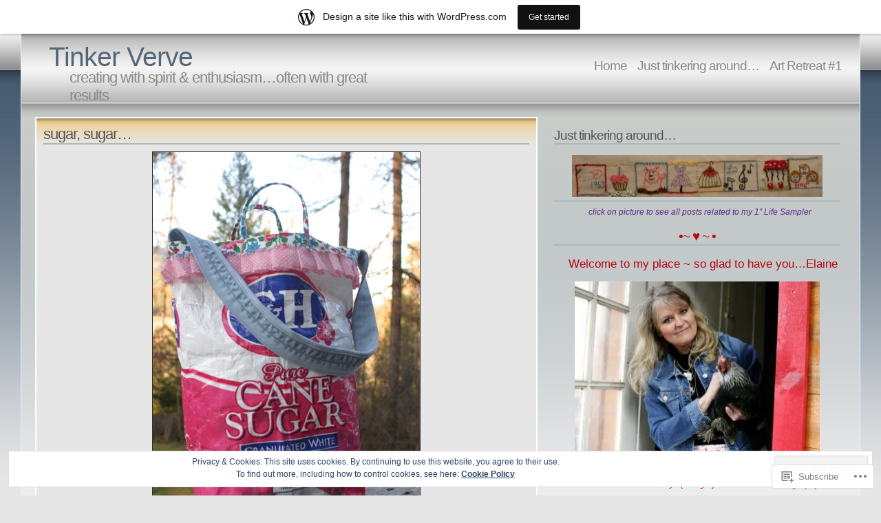

--- FILE ---
content_type: text/html; charset=UTF-8
request_url: https://tinkerverve.wordpress.com/2009/11/04/
body_size: 23829
content:
<!DOCTYPE html PUBLIC "-//W3C//DTD XHTML 1.1//EN" "http://www.w3.org/TR/xhtml11/DTD/xhtml11.dtd">
<html xmlns="http://www.w3.org/1999/xhtml" lang="en">
<head>
<meta http-equiv="Content-Type" content="text/html; charset=UTF-8" />
<title>2009  November  04 &laquo; Tinker Verve</title>
<link rel="stylesheet" href="https://s0.wp.com/wp-content/themes/pub/andreas04/style.css?m=1741693321i" type="text/css" media="screen" />
<link rel="pingback" href="https://tinkerverve.wordpress.com/xmlrpc.php" />
<meta name='robots' content='max-image-preview:large' />
<link rel='dns-prefetch' href='//s0.wp.com' />
<link rel='dns-prefetch' href='//af.pubmine.com' />
<link rel="alternate" type="application/rss+xml" title="Tinker Verve &raquo; Feed" href="https://tinkerverve.wordpress.com/feed/" />
<link rel="alternate" type="application/rss+xml" title="Tinker Verve &raquo; Comments Feed" href="https://tinkerverve.wordpress.com/comments/feed/" />
	<script type="text/javascript">
		/* <![CDATA[ */
		function addLoadEvent(func) {
			var oldonload = window.onload;
			if (typeof window.onload != 'function') {
				window.onload = func;
			} else {
				window.onload = function () {
					oldonload();
					func();
				}
			}
		}
		/* ]]> */
	</script>
	<link crossorigin='anonymous' rel='stylesheet' id='all-css-0-1' href='/_static/??/wp-content/mu-plugins/widgets/eu-cookie-law/templates/style.css,/wp-content/blog-plugins/marketing-bar/css/marketing-bar.css?m=1761640963j&cssminify=yes' type='text/css' media='all' />
<style id='wp-emoji-styles-inline-css'>

	img.wp-smiley, img.emoji {
		display: inline !important;
		border: none !important;
		box-shadow: none !important;
		height: 1em !important;
		width: 1em !important;
		margin: 0 0.07em !important;
		vertical-align: -0.1em !important;
		background: none !important;
		padding: 0 !important;
	}
/*# sourceURL=wp-emoji-styles-inline-css */
</style>
<link crossorigin='anonymous' rel='stylesheet' id='all-css-2-1' href='/wp-content/plugins/gutenberg-core/v22.2.0/build/styles/block-library/style.css?m=1764855221i&cssminify=yes' type='text/css' media='all' />
<style id='wp-block-library-inline-css'>
.has-text-align-justify {
	text-align:justify;
}
.has-text-align-justify{text-align:justify;}

/*# sourceURL=wp-block-library-inline-css */
</style><style id='global-styles-inline-css'>
:root{--wp--preset--aspect-ratio--square: 1;--wp--preset--aspect-ratio--4-3: 4/3;--wp--preset--aspect-ratio--3-4: 3/4;--wp--preset--aspect-ratio--3-2: 3/2;--wp--preset--aspect-ratio--2-3: 2/3;--wp--preset--aspect-ratio--16-9: 16/9;--wp--preset--aspect-ratio--9-16: 9/16;--wp--preset--color--black: #000000;--wp--preset--color--cyan-bluish-gray: #abb8c3;--wp--preset--color--white: #ffffff;--wp--preset--color--pale-pink: #f78da7;--wp--preset--color--vivid-red: #cf2e2e;--wp--preset--color--luminous-vivid-orange: #ff6900;--wp--preset--color--luminous-vivid-amber: #fcb900;--wp--preset--color--light-green-cyan: #7bdcb5;--wp--preset--color--vivid-green-cyan: #00d084;--wp--preset--color--pale-cyan-blue: #8ed1fc;--wp--preset--color--vivid-cyan-blue: #0693e3;--wp--preset--color--vivid-purple: #9b51e0;--wp--preset--gradient--vivid-cyan-blue-to-vivid-purple: linear-gradient(135deg,rgb(6,147,227) 0%,rgb(155,81,224) 100%);--wp--preset--gradient--light-green-cyan-to-vivid-green-cyan: linear-gradient(135deg,rgb(122,220,180) 0%,rgb(0,208,130) 100%);--wp--preset--gradient--luminous-vivid-amber-to-luminous-vivid-orange: linear-gradient(135deg,rgb(252,185,0) 0%,rgb(255,105,0) 100%);--wp--preset--gradient--luminous-vivid-orange-to-vivid-red: linear-gradient(135deg,rgb(255,105,0) 0%,rgb(207,46,46) 100%);--wp--preset--gradient--very-light-gray-to-cyan-bluish-gray: linear-gradient(135deg,rgb(238,238,238) 0%,rgb(169,184,195) 100%);--wp--preset--gradient--cool-to-warm-spectrum: linear-gradient(135deg,rgb(74,234,220) 0%,rgb(151,120,209) 20%,rgb(207,42,186) 40%,rgb(238,44,130) 60%,rgb(251,105,98) 80%,rgb(254,248,76) 100%);--wp--preset--gradient--blush-light-purple: linear-gradient(135deg,rgb(255,206,236) 0%,rgb(152,150,240) 100%);--wp--preset--gradient--blush-bordeaux: linear-gradient(135deg,rgb(254,205,165) 0%,rgb(254,45,45) 50%,rgb(107,0,62) 100%);--wp--preset--gradient--luminous-dusk: linear-gradient(135deg,rgb(255,203,112) 0%,rgb(199,81,192) 50%,rgb(65,88,208) 100%);--wp--preset--gradient--pale-ocean: linear-gradient(135deg,rgb(255,245,203) 0%,rgb(182,227,212) 50%,rgb(51,167,181) 100%);--wp--preset--gradient--electric-grass: linear-gradient(135deg,rgb(202,248,128) 0%,rgb(113,206,126) 100%);--wp--preset--gradient--midnight: linear-gradient(135deg,rgb(2,3,129) 0%,rgb(40,116,252) 100%);--wp--preset--font-size--small: 13px;--wp--preset--font-size--medium: 20px;--wp--preset--font-size--large: 36px;--wp--preset--font-size--x-large: 42px;--wp--preset--font-family--albert-sans: 'Albert Sans', sans-serif;--wp--preset--font-family--alegreya: Alegreya, serif;--wp--preset--font-family--arvo: Arvo, serif;--wp--preset--font-family--bodoni-moda: 'Bodoni Moda', serif;--wp--preset--font-family--bricolage-grotesque: 'Bricolage Grotesque', sans-serif;--wp--preset--font-family--cabin: Cabin, sans-serif;--wp--preset--font-family--chivo: Chivo, sans-serif;--wp--preset--font-family--commissioner: Commissioner, sans-serif;--wp--preset--font-family--cormorant: Cormorant, serif;--wp--preset--font-family--courier-prime: 'Courier Prime', monospace;--wp--preset--font-family--crimson-pro: 'Crimson Pro', serif;--wp--preset--font-family--dm-mono: 'DM Mono', monospace;--wp--preset--font-family--dm-sans: 'DM Sans', sans-serif;--wp--preset--font-family--dm-serif-display: 'DM Serif Display', serif;--wp--preset--font-family--domine: Domine, serif;--wp--preset--font-family--eb-garamond: 'EB Garamond', serif;--wp--preset--font-family--epilogue: Epilogue, sans-serif;--wp--preset--font-family--fahkwang: Fahkwang, sans-serif;--wp--preset--font-family--figtree: Figtree, sans-serif;--wp--preset--font-family--fira-sans: 'Fira Sans', sans-serif;--wp--preset--font-family--fjalla-one: 'Fjalla One', sans-serif;--wp--preset--font-family--fraunces: Fraunces, serif;--wp--preset--font-family--gabarito: Gabarito, system-ui;--wp--preset--font-family--ibm-plex-mono: 'IBM Plex Mono', monospace;--wp--preset--font-family--ibm-plex-sans: 'IBM Plex Sans', sans-serif;--wp--preset--font-family--ibarra-real-nova: 'Ibarra Real Nova', serif;--wp--preset--font-family--instrument-serif: 'Instrument Serif', serif;--wp--preset--font-family--inter: Inter, sans-serif;--wp--preset--font-family--josefin-sans: 'Josefin Sans', sans-serif;--wp--preset--font-family--jost: Jost, sans-serif;--wp--preset--font-family--libre-baskerville: 'Libre Baskerville', serif;--wp--preset--font-family--libre-franklin: 'Libre Franklin', sans-serif;--wp--preset--font-family--literata: Literata, serif;--wp--preset--font-family--lora: Lora, serif;--wp--preset--font-family--merriweather: Merriweather, serif;--wp--preset--font-family--montserrat: Montserrat, sans-serif;--wp--preset--font-family--newsreader: Newsreader, serif;--wp--preset--font-family--noto-sans-mono: 'Noto Sans Mono', sans-serif;--wp--preset--font-family--nunito: Nunito, sans-serif;--wp--preset--font-family--open-sans: 'Open Sans', sans-serif;--wp--preset--font-family--overpass: Overpass, sans-serif;--wp--preset--font-family--pt-serif: 'PT Serif', serif;--wp--preset--font-family--petrona: Petrona, serif;--wp--preset--font-family--piazzolla: Piazzolla, serif;--wp--preset--font-family--playfair-display: 'Playfair Display', serif;--wp--preset--font-family--plus-jakarta-sans: 'Plus Jakarta Sans', sans-serif;--wp--preset--font-family--poppins: Poppins, sans-serif;--wp--preset--font-family--raleway: Raleway, sans-serif;--wp--preset--font-family--roboto: Roboto, sans-serif;--wp--preset--font-family--roboto-slab: 'Roboto Slab', serif;--wp--preset--font-family--rubik: Rubik, sans-serif;--wp--preset--font-family--rufina: Rufina, serif;--wp--preset--font-family--sora: Sora, sans-serif;--wp--preset--font-family--source-sans-3: 'Source Sans 3', sans-serif;--wp--preset--font-family--source-serif-4: 'Source Serif 4', serif;--wp--preset--font-family--space-mono: 'Space Mono', monospace;--wp--preset--font-family--syne: Syne, sans-serif;--wp--preset--font-family--texturina: Texturina, serif;--wp--preset--font-family--urbanist: Urbanist, sans-serif;--wp--preset--font-family--work-sans: 'Work Sans', sans-serif;--wp--preset--spacing--20: 0.44rem;--wp--preset--spacing--30: 0.67rem;--wp--preset--spacing--40: 1rem;--wp--preset--spacing--50: 1.5rem;--wp--preset--spacing--60: 2.25rem;--wp--preset--spacing--70: 3.38rem;--wp--preset--spacing--80: 5.06rem;--wp--preset--shadow--natural: 6px 6px 9px rgba(0, 0, 0, 0.2);--wp--preset--shadow--deep: 12px 12px 50px rgba(0, 0, 0, 0.4);--wp--preset--shadow--sharp: 6px 6px 0px rgba(0, 0, 0, 0.2);--wp--preset--shadow--outlined: 6px 6px 0px -3px rgb(255, 255, 255), 6px 6px rgb(0, 0, 0);--wp--preset--shadow--crisp: 6px 6px 0px rgb(0, 0, 0);}:where(.is-layout-flex){gap: 0.5em;}:where(.is-layout-grid){gap: 0.5em;}body .is-layout-flex{display: flex;}.is-layout-flex{flex-wrap: wrap;align-items: center;}.is-layout-flex > :is(*, div){margin: 0;}body .is-layout-grid{display: grid;}.is-layout-grid > :is(*, div){margin: 0;}:where(.wp-block-columns.is-layout-flex){gap: 2em;}:where(.wp-block-columns.is-layout-grid){gap: 2em;}:where(.wp-block-post-template.is-layout-flex){gap: 1.25em;}:where(.wp-block-post-template.is-layout-grid){gap: 1.25em;}.has-black-color{color: var(--wp--preset--color--black) !important;}.has-cyan-bluish-gray-color{color: var(--wp--preset--color--cyan-bluish-gray) !important;}.has-white-color{color: var(--wp--preset--color--white) !important;}.has-pale-pink-color{color: var(--wp--preset--color--pale-pink) !important;}.has-vivid-red-color{color: var(--wp--preset--color--vivid-red) !important;}.has-luminous-vivid-orange-color{color: var(--wp--preset--color--luminous-vivid-orange) !important;}.has-luminous-vivid-amber-color{color: var(--wp--preset--color--luminous-vivid-amber) !important;}.has-light-green-cyan-color{color: var(--wp--preset--color--light-green-cyan) !important;}.has-vivid-green-cyan-color{color: var(--wp--preset--color--vivid-green-cyan) !important;}.has-pale-cyan-blue-color{color: var(--wp--preset--color--pale-cyan-blue) !important;}.has-vivid-cyan-blue-color{color: var(--wp--preset--color--vivid-cyan-blue) !important;}.has-vivid-purple-color{color: var(--wp--preset--color--vivid-purple) !important;}.has-black-background-color{background-color: var(--wp--preset--color--black) !important;}.has-cyan-bluish-gray-background-color{background-color: var(--wp--preset--color--cyan-bluish-gray) !important;}.has-white-background-color{background-color: var(--wp--preset--color--white) !important;}.has-pale-pink-background-color{background-color: var(--wp--preset--color--pale-pink) !important;}.has-vivid-red-background-color{background-color: var(--wp--preset--color--vivid-red) !important;}.has-luminous-vivid-orange-background-color{background-color: var(--wp--preset--color--luminous-vivid-orange) !important;}.has-luminous-vivid-amber-background-color{background-color: var(--wp--preset--color--luminous-vivid-amber) !important;}.has-light-green-cyan-background-color{background-color: var(--wp--preset--color--light-green-cyan) !important;}.has-vivid-green-cyan-background-color{background-color: var(--wp--preset--color--vivid-green-cyan) !important;}.has-pale-cyan-blue-background-color{background-color: var(--wp--preset--color--pale-cyan-blue) !important;}.has-vivid-cyan-blue-background-color{background-color: var(--wp--preset--color--vivid-cyan-blue) !important;}.has-vivid-purple-background-color{background-color: var(--wp--preset--color--vivid-purple) !important;}.has-black-border-color{border-color: var(--wp--preset--color--black) !important;}.has-cyan-bluish-gray-border-color{border-color: var(--wp--preset--color--cyan-bluish-gray) !important;}.has-white-border-color{border-color: var(--wp--preset--color--white) !important;}.has-pale-pink-border-color{border-color: var(--wp--preset--color--pale-pink) !important;}.has-vivid-red-border-color{border-color: var(--wp--preset--color--vivid-red) !important;}.has-luminous-vivid-orange-border-color{border-color: var(--wp--preset--color--luminous-vivid-orange) !important;}.has-luminous-vivid-amber-border-color{border-color: var(--wp--preset--color--luminous-vivid-amber) !important;}.has-light-green-cyan-border-color{border-color: var(--wp--preset--color--light-green-cyan) !important;}.has-vivid-green-cyan-border-color{border-color: var(--wp--preset--color--vivid-green-cyan) !important;}.has-pale-cyan-blue-border-color{border-color: var(--wp--preset--color--pale-cyan-blue) !important;}.has-vivid-cyan-blue-border-color{border-color: var(--wp--preset--color--vivid-cyan-blue) !important;}.has-vivid-purple-border-color{border-color: var(--wp--preset--color--vivid-purple) !important;}.has-vivid-cyan-blue-to-vivid-purple-gradient-background{background: var(--wp--preset--gradient--vivid-cyan-blue-to-vivid-purple) !important;}.has-light-green-cyan-to-vivid-green-cyan-gradient-background{background: var(--wp--preset--gradient--light-green-cyan-to-vivid-green-cyan) !important;}.has-luminous-vivid-amber-to-luminous-vivid-orange-gradient-background{background: var(--wp--preset--gradient--luminous-vivid-amber-to-luminous-vivid-orange) !important;}.has-luminous-vivid-orange-to-vivid-red-gradient-background{background: var(--wp--preset--gradient--luminous-vivid-orange-to-vivid-red) !important;}.has-very-light-gray-to-cyan-bluish-gray-gradient-background{background: var(--wp--preset--gradient--very-light-gray-to-cyan-bluish-gray) !important;}.has-cool-to-warm-spectrum-gradient-background{background: var(--wp--preset--gradient--cool-to-warm-spectrum) !important;}.has-blush-light-purple-gradient-background{background: var(--wp--preset--gradient--blush-light-purple) !important;}.has-blush-bordeaux-gradient-background{background: var(--wp--preset--gradient--blush-bordeaux) !important;}.has-luminous-dusk-gradient-background{background: var(--wp--preset--gradient--luminous-dusk) !important;}.has-pale-ocean-gradient-background{background: var(--wp--preset--gradient--pale-ocean) !important;}.has-electric-grass-gradient-background{background: var(--wp--preset--gradient--electric-grass) !important;}.has-midnight-gradient-background{background: var(--wp--preset--gradient--midnight) !important;}.has-small-font-size{font-size: var(--wp--preset--font-size--small) !important;}.has-medium-font-size{font-size: var(--wp--preset--font-size--medium) !important;}.has-large-font-size{font-size: var(--wp--preset--font-size--large) !important;}.has-x-large-font-size{font-size: var(--wp--preset--font-size--x-large) !important;}.has-albert-sans-font-family{font-family: var(--wp--preset--font-family--albert-sans) !important;}.has-alegreya-font-family{font-family: var(--wp--preset--font-family--alegreya) !important;}.has-arvo-font-family{font-family: var(--wp--preset--font-family--arvo) !important;}.has-bodoni-moda-font-family{font-family: var(--wp--preset--font-family--bodoni-moda) !important;}.has-bricolage-grotesque-font-family{font-family: var(--wp--preset--font-family--bricolage-grotesque) !important;}.has-cabin-font-family{font-family: var(--wp--preset--font-family--cabin) !important;}.has-chivo-font-family{font-family: var(--wp--preset--font-family--chivo) !important;}.has-commissioner-font-family{font-family: var(--wp--preset--font-family--commissioner) !important;}.has-cormorant-font-family{font-family: var(--wp--preset--font-family--cormorant) !important;}.has-courier-prime-font-family{font-family: var(--wp--preset--font-family--courier-prime) !important;}.has-crimson-pro-font-family{font-family: var(--wp--preset--font-family--crimson-pro) !important;}.has-dm-mono-font-family{font-family: var(--wp--preset--font-family--dm-mono) !important;}.has-dm-sans-font-family{font-family: var(--wp--preset--font-family--dm-sans) !important;}.has-dm-serif-display-font-family{font-family: var(--wp--preset--font-family--dm-serif-display) !important;}.has-domine-font-family{font-family: var(--wp--preset--font-family--domine) !important;}.has-eb-garamond-font-family{font-family: var(--wp--preset--font-family--eb-garamond) !important;}.has-epilogue-font-family{font-family: var(--wp--preset--font-family--epilogue) !important;}.has-fahkwang-font-family{font-family: var(--wp--preset--font-family--fahkwang) !important;}.has-figtree-font-family{font-family: var(--wp--preset--font-family--figtree) !important;}.has-fira-sans-font-family{font-family: var(--wp--preset--font-family--fira-sans) !important;}.has-fjalla-one-font-family{font-family: var(--wp--preset--font-family--fjalla-one) !important;}.has-fraunces-font-family{font-family: var(--wp--preset--font-family--fraunces) !important;}.has-gabarito-font-family{font-family: var(--wp--preset--font-family--gabarito) !important;}.has-ibm-plex-mono-font-family{font-family: var(--wp--preset--font-family--ibm-plex-mono) !important;}.has-ibm-plex-sans-font-family{font-family: var(--wp--preset--font-family--ibm-plex-sans) !important;}.has-ibarra-real-nova-font-family{font-family: var(--wp--preset--font-family--ibarra-real-nova) !important;}.has-instrument-serif-font-family{font-family: var(--wp--preset--font-family--instrument-serif) !important;}.has-inter-font-family{font-family: var(--wp--preset--font-family--inter) !important;}.has-josefin-sans-font-family{font-family: var(--wp--preset--font-family--josefin-sans) !important;}.has-jost-font-family{font-family: var(--wp--preset--font-family--jost) !important;}.has-libre-baskerville-font-family{font-family: var(--wp--preset--font-family--libre-baskerville) !important;}.has-libre-franklin-font-family{font-family: var(--wp--preset--font-family--libre-franklin) !important;}.has-literata-font-family{font-family: var(--wp--preset--font-family--literata) !important;}.has-lora-font-family{font-family: var(--wp--preset--font-family--lora) !important;}.has-merriweather-font-family{font-family: var(--wp--preset--font-family--merriweather) !important;}.has-montserrat-font-family{font-family: var(--wp--preset--font-family--montserrat) !important;}.has-newsreader-font-family{font-family: var(--wp--preset--font-family--newsreader) !important;}.has-noto-sans-mono-font-family{font-family: var(--wp--preset--font-family--noto-sans-mono) !important;}.has-nunito-font-family{font-family: var(--wp--preset--font-family--nunito) !important;}.has-open-sans-font-family{font-family: var(--wp--preset--font-family--open-sans) !important;}.has-overpass-font-family{font-family: var(--wp--preset--font-family--overpass) !important;}.has-pt-serif-font-family{font-family: var(--wp--preset--font-family--pt-serif) !important;}.has-petrona-font-family{font-family: var(--wp--preset--font-family--petrona) !important;}.has-piazzolla-font-family{font-family: var(--wp--preset--font-family--piazzolla) !important;}.has-playfair-display-font-family{font-family: var(--wp--preset--font-family--playfair-display) !important;}.has-plus-jakarta-sans-font-family{font-family: var(--wp--preset--font-family--plus-jakarta-sans) !important;}.has-poppins-font-family{font-family: var(--wp--preset--font-family--poppins) !important;}.has-raleway-font-family{font-family: var(--wp--preset--font-family--raleway) !important;}.has-roboto-font-family{font-family: var(--wp--preset--font-family--roboto) !important;}.has-roboto-slab-font-family{font-family: var(--wp--preset--font-family--roboto-slab) !important;}.has-rubik-font-family{font-family: var(--wp--preset--font-family--rubik) !important;}.has-rufina-font-family{font-family: var(--wp--preset--font-family--rufina) !important;}.has-sora-font-family{font-family: var(--wp--preset--font-family--sora) !important;}.has-source-sans-3-font-family{font-family: var(--wp--preset--font-family--source-sans-3) !important;}.has-source-serif-4-font-family{font-family: var(--wp--preset--font-family--source-serif-4) !important;}.has-space-mono-font-family{font-family: var(--wp--preset--font-family--space-mono) !important;}.has-syne-font-family{font-family: var(--wp--preset--font-family--syne) !important;}.has-texturina-font-family{font-family: var(--wp--preset--font-family--texturina) !important;}.has-urbanist-font-family{font-family: var(--wp--preset--font-family--urbanist) !important;}.has-work-sans-font-family{font-family: var(--wp--preset--font-family--work-sans) !important;}
/*# sourceURL=global-styles-inline-css */
</style>

<style id='classic-theme-styles-inline-css'>
/*! This file is auto-generated */
.wp-block-button__link{color:#fff;background-color:#32373c;border-radius:9999px;box-shadow:none;text-decoration:none;padding:calc(.667em + 2px) calc(1.333em + 2px);font-size:1.125em}.wp-block-file__button{background:#32373c;color:#fff;text-decoration:none}
/*# sourceURL=/wp-includes/css/classic-themes.min.css */
</style>
<link crossorigin='anonymous' rel='stylesheet' id='all-css-4-1' href='/_static/??-eJx9j8EOwiAMhl/IQphG58H4LIxVRCkQylx8e7uLzssuTf/m+5pWzwVcTg1T0yVOPiTWLg8xuyfrTpleGeBAJSJUfKmDHgO3LwHc3hGVY97p1SKa4Lerosyp2LYQhGOwGJEE29LmIg4MQ6nIDFIpTATtLiJveRXlMC+t10Kt4pbkMYO8Y1vI6S/ALdpQF/VKF3PsTb/vuvPp8QGGwHIv&cssminify=yes' type='text/css' media='all' />
<link crossorigin='anonymous' rel='stylesheet' id='print-css-5-1' href='/wp-content/mu-plugins/global-print/global-print.css?m=1465851035i&cssminify=yes' type='text/css' media='print' />
<style id='jetpack-global-styles-frontend-style-inline-css'>
:root { --font-headings: unset; --font-base: unset; --font-headings-default: -apple-system,BlinkMacSystemFont,"Segoe UI",Roboto,Oxygen-Sans,Ubuntu,Cantarell,"Helvetica Neue",sans-serif; --font-base-default: -apple-system,BlinkMacSystemFont,"Segoe UI",Roboto,Oxygen-Sans,Ubuntu,Cantarell,"Helvetica Neue",sans-serif;}
/*# sourceURL=jetpack-global-styles-frontend-style-inline-css */
</style>
<link crossorigin='anonymous' rel='stylesheet' id='all-css-8-1' href='/wp-content/themes/h4/global.css?m=1420737423i&cssminify=yes' type='text/css' media='all' />
<script type="text/javascript" id="wpcom-actionbar-placeholder-js-extra">
/* <![CDATA[ */
var actionbardata = {"siteID":"1984961","postID":"0","siteURL":"https://tinkerverve.wordpress.com","xhrURL":"https://tinkerverve.wordpress.com/wp-admin/admin-ajax.php","nonce":"2b992cfbfc","isLoggedIn":"","statusMessage":"","subsEmailDefault":"instantly","proxyScriptUrl":"https://s0.wp.com/wp-content/js/wpcom-proxy-request.js?m=1513050504i&amp;ver=20211021","i18n":{"followedText":"New posts from this site will now appear in your \u003Ca href=\"https://wordpress.com/reader\"\u003EReader\u003C/a\u003E","foldBar":"Collapse this bar","unfoldBar":"Expand this bar","shortLinkCopied":"Shortlink copied to clipboard."}};
//# sourceURL=wpcom-actionbar-placeholder-js-extra
/* ]]> */
</script>
<script type="text/javascript" id="jetpack-mu-wpcom-settings-js-before">
/* <![CDATA[ */
var JETPACK_MU_WPCOM_SETTINGS = {"assetsUrl":"https://s0.wp.com/wp-content/mu-plugins/jetpack-mu-wpcom-plugin/sun/jetpack_vendor/automattic/jetpack-mu-wpcom/src/build/"};
//# sourceURL=jetpack-mu-wpcom-settings-js-before
/* ]]> */
</script>
<script crossorigin='anonymous' type='text/javascript'  src='/_static/??/wp-content/js/rlt-proxy.js,/wp-content/blog-plugins/wordads-classes/js/cmp/v2/cmp-non-gdpr.js?m=1720530689j'></script>
<script type="text/javascript" id="rlt-proxy-js-after">
/* <![CDATA[ */
	rltInitialize( {"token":null,"iframeOrigins":["https:\/\/widgets.wp.com"]} );
//# sourceURL=rlt-proxy-js-after
/* ]]> */
</script>
<link rel="EditURI" type="application/rsd+xml" title="RSD" href="https://tinkerverve.wordpress.com/xmlrpc.php?rsd" />
<meta name="generator" content="WordPress.com" />

<!-- Jetpack Open Graph Tags -->
<meta property="og:type" content="website" />
<meta property="og:title" content="November 4, 2009 &#8211; Tinker Verve" />
<meta property="og:site_name" content="Tinker Verve" />
<meta property="og:image" content="https://secure.gravatar.com/blavatar/7802ee5d51f5a9b7889366bcfb11b842d44e3f832368c17ad166497d60d5375f?s=200&#038;ts=1769028425" />
<meta property="og:image:width" content="200" />
<meta property="og:image:height" content="200" />
<meta property="og:image:alt" content="" />
<meta property="og:locale" content="en_US" />
<meta property="fb:app_id" content="249643311490" />

<!-- End Jetpack Open Graph Tags -->
<link rel="shortcut icon" type="image/x-icon" href="https://secure.gravatar.com/blavatar/7802ee5d51f5a9b7889366bcfb11b842d44e3f832368c17ad166497d60d5375f?s=32" sizes="16x16" />
<link rel="icon" type="image/x-icon" href="https://secure.gravatar.com/blavatar/7802ee5d51f5a9b7889366bcfb11b842d44e3f832368c17ad166497d60d5375f?s=32" sizes="16x16" />
<link rel="apple-touch-icon" href="https://secure.gravatar.com/blavatar/7802ee5d51f5a9b7889366bcfb11b842d44e3f832368c17ad166497d60d5375f?s=114" />
<link rel='openid.server' href='https://tinkerverve.wordpress.com/?openidserver=1' />
<link rel='openid.delegate' href='https://tinkerverve.wordpress.com/' />
<link rel="search" type="application/opensearchdescription+xml" href="https://tinkerverve.wordpress.com/osd.xml" title="Tinker Verve" />
<link rel="search" type="application/opensearchdescription+xml" href="https://s1.wp.com/opensearch.xml" title="WordPress.com" />
<script type="text/javascript" id="webfont-output">
  
  WebFontConfig = {"typekit":{"id":"lzs4qcn"}};
  (function() {
    var wf = document.createElement('script');
    wf.src = ('https:' == document.location.protocol ? 'https' : 'http') +
      '://ajax.googleapis.com/ajax/libs/webfont/1/webfont.js';
    wf.type = 'text/javascript';
    wf.async = 'true';
    var s = document.getElementsByTagName('script')[0];
    s.parentNode.insertBefore(wf, s);
	})();
</script><meta name="description" content="1 post published by Elaine on November 4, 2009" />
<script type="text/javascript">
/* <![CDATA[ */
var wa_client = {}; wa_client.cmd = []; wa_client.config = { 'blog_id': 1984961, 'blog_language': 'en', 'is_wordads': false, 'hosting_type': 0, 'afp_account_id': null, 'afp_host_id': 5038568878849053, 'theme': 'pub/andreas04', '_': { 'title': 'Advertisement', 'privacy_settings': 'Privacy Settings' }, 'formats': [ 'belowpost', 'bottom_sticky', 'sidebar_sticky_right', 'sidebar', 'gutenberg_rectangle', 'gutenberg_leaderboard', 'gutenberg_mobile_leaderboard', 'gutenberg_skyscraper' ] };
/* ]]> */
</script>
		<script type="text/javascript">

			window.doNotSellCallback = function() {

				var linkElements = [
					'a[href="https://wordpress.com/?ref=footer_blog"]',
					'a[href="https://wordpress.com/?ref=footer_website"]',
					'a[href="https://wordpress.com/?ref=vertical_footer"]',
					'a[href^="https://wordpress.com/?ref=footer_segment_"]',
				].join(',');

				var dnsLink = document.createElement( 'a' );
				dnsLink.href = 'https://wordpress.com/advertising-program-optout/';
				dnsLink.classList.add( 'do-not-sell-link' );
				dnsLink.rel = 'nofollow';
				dnsLink.style.marginLeft = '0.5em';
				dnsLink.textContent = 'Do Not Sell or Share My Personal Information';

				var creditLinks = document.querySelectorAll( linkElements );

				if ( 0 === creditLinks.length ) {
					return false;
				}

				Array.prototype.forEach.call( creditLinks, function( el ) {
					el.insertAdjacentElement( 'afterend', dnsLink );
				});

				return true;
			};

		</script>
		<script type="text/javascript">
	window.google_analytics_uacct = "UA-52447-2";
</script>

<script type="text/javascript">
	var _gaq = _gaq || [];
	_gaq.push(['_setAccount', 'UA-52447-2']);
	_gaq.push(['_gat._anonymizeIp']);
	_gaq.push(['_setDomainName', 'wordpress.com']);
	_gaq.push(['_initData']);
	_gaq.push(['_trackPageview']);

	(function() {
		var ga = document.createElement('script'); ga.type = 'text/javascript'; ga.async = true;
		ga.src = ('https:' == document.location.protocol ? 'https://ssl' : 'http://www') + '.google-analytics.com/ga.js';
		(document.getElementsByTagName('head')[0] || document.getElementsByTagName('body')[0]).appendChild(ga);
	})();
</script>
<link crossorigin='anonymous' rel='stylesheet' id='all-css-0-3' href='/_static/??-eJyVjssKwkAMRX/INowP1IX4KdKmg6SdScJkQn+/FR/gTpfncjhcmLVB4Rq5QvZGk9+JDcZYtcPpxWDOcCNG6JPgZGAzaSwtmm3g50CWwVM0wK6IW0wf5z382XseckrDir1hIa0kq/tFbSZ+hK/5Eo6H3fkU9mE7Lr2lXSA=&cssminify=yes' type='text/css' media='all' />
</head>

<body class="archive wp-theme-pubandreas04 customizer-styles-applied jetpack-reblog-enabled has-marketing-bar has-marketing-bar-theme-andreas04">
  <div id="container">

<div id="sitetitle">
<h1><a href="https://tinkerverve.wordpress.com/" rel="home">Tinker Verve</a></h1>
<h2>creating with spirit &amp; enthusiasm&#8230;often with great results</h2>
</div>

<div id="menu">
	<ul>
	<li><a href="https://tinkerverve.wordpress.com/">Home</a></li>
	<li class="page_item page-item-2"><a href="https://tinkerverve.wordpress.com/about/">Just tinkering around&#8230;</a></li>
<li class="page_item page-item-3869"><a href="https://tinkerverve.wordpress.com/art-retreat-2010/">Art Retreat #1</a></li>
</ul>
</div>

    <div id="content">

      <div id="left">

        
          
              <div id="post-3546" class="entry post-3546 post type-post status-publish format-standard hentry category-market-shopper category-sewing category-uncategorized">

                <h2><a href="https://tinkerverve.wordpress.com/2009/11/04/bag/">sugar, sugar&#8230;</a></h2>

                <p style="text-align:center;"><a rel="attachment wp-att-3547" href="https://tinkerverve.wordpress.com/2009/11/04/bag/img_3742/"><img data-attachment-id="3547" data-permalink="https://tinkerverve.wordpress.com/2009/11/04/bag/img_3742/" data-orig-file="https://tinkerverve.wordpress.com/wp-content/uploads/2009/11/img_3742.jpg" data-orig-size="388,550" data-comments-opened="1" data-image-meta="{&quot;aperture&quot;:&quot;5&quot;,&quot;credit&quot;:&quot;&quot;,&quot;camera&quot;:&quot;Canon EOS 10D&quot;,&quot;caption&quot;:&quot;&quot;,&quot;created_timestamp&quot;:&quot;1257253610&quot;,&quot;copyright&quot;:&quot;&quot;,&quot;focal_length&quot;:&quot;32&quot;,&quot;iso&quot;:&quot;400&quot;,&quot;shutter_speed&quot;:&quot;0.004&quot;,&quot;title&quot;:&quot;&quot;}" data-image-title="shopping bag" data-image-description="" data-image-caption="" data-medium-file="https://tinkerverve.wordpress.com/wp-content/uploads/2009/11/img_3742.jpg?w=212" data-large-file="https://tinkerverve.wordpress.com/wp-content/uploads/2009/11/img_3742.jpg?w=388" class="aligncenter size-full wp-image-3547" title="shopping bag" src="https://tinkerverve.wordpress.com/wp-content/uploads/2009/11/img_3742.jpg?w=388&#038;h=550" alt="shopping bag" width="388" height="550" srcset="https://tinkerverve.wordpress.com/wp-content/uploads/2009/11/img_3742.jpg 388w, https://tinkerverve.wordpress.com/wp-content/uploads/2009/11/img_3742.jpg?w=106&amp;h=150 106w, https://tinkerverve.wordpress.com/wp-content/uploads/2009/11/img_3742.jpg?w=212&amp;h=300 212w" sizes="(max-width: 388px) 100vw, 388px" /></a></p>
<p style="text-align:center;">This is an interesting post for me since I&#8217;ve been off of sugar (w/the exception of a few <span style="text-decoration:underline;"><strong><span style="color:#ff6600;">candy <span style="color:#ffcc00;">corn</span></span></strong></span> here and there) for the past couple of weeks (&amp; feeling sensational I might add).  The fact that we&#8217;ve consumed 25 lbs. in a short time, shows my <span style="color:#b5028a;">♥love♥</span> of sugar&#8230;and all of that sweet goodness didn&#8217;t just go to church potlucks!</p>
<p style="text-align:center;">So here we have a sugar bag transformed to&#8230;shopping bag.</p>
<p style="text-align:center;"><a rel="attachment wp-att-3548" href="https://tinkerverve.wordpress.com/2009/11/04/bag/img_3744/"><img data-attachment-id="3548" data-permalink="https://tinkerverve.wordpress.com/2009/11/04/bag/img_3744/" data-orig-file="https://tinkerverve.wordpress.com/wp-content/uploads/2009/11/img_3744.jpg" data-orig-size="550,367" data-comments-opened="1" data-image-meta="{&quot;aperture&quot;:&quot;5.6&quot;,&quot;credit&quot;:&quot;&quot;,&quot;camera&quot;:&quot;Canon EOS 10D&quot;,&quot;caption&quot;:&quot;&quot;,&quot;created_timestamp&quot;:&quot;1257253638&quot;,&quot;copyright&quot;:&quot;&quot;,&quot;focal_length&quot;:&quot;37&quot;,&quot;iso&quot;:&quot;400&quot;,&quot;shutter_speed&quot;:&quot;0.0015625&quot;,&quot;title&quot;:&quot;&quot;}" data-image-title="shopping bag" data-image-description="" data-image-caption="" data-medium-file="https://tinkerverve.wordpress.com/wp-content/uploads/2009/11/img_3744.jpg?w=300" data-large-file="https://tinkerverve.wordpress.com/wp-content/uploads/2009/11/img_3744.jpg?w=550" class="aligncenter size-full wp-image-3548" title="shopping bag" src="https://tinkerverve.wordpress.com/wp-content/uploads/2009/11/img_3744.jpg?w=550&#038;h=367" alt="shopping bag" width="550" height="367" srcset="https://tinkerverve.wordpress.com/wp-content/uploads/2009/11/img_3744.jpg 550w, https://tinkerverve.wordpress.com/wp-content/uploads/2009/11/img_3744.jpg?w=150&amp;h=100 150w, https://tinkerverve.wordpress.com/wp-content/uploads/2009/11/img_3744.jpg?w=300&amp;h=200 300w" sizes="(max-width: 550px) 100vw, 550px" /></a>I saw a Safeway bag this week that had this extra set of &#8216;quick-grab&#8217; handles on it, so I decided to try that idea here.</p>
<p style="text-align:center;"><a rel="attachment wp-att-3549" href="https://tinkerverve.wordpress.com/2009/11/04/bag/img_3746/"><img data-attachment-id="3549" data-permalink="https://tinkerverve.wordpress.com/2009/11/04/bag/img_3746/" data-orig-file="https://tinkerverve.wordpress.com/wp-content/uploads/2009/11/img_3746.jpg" data-orig-size="550,367" data-comments-opened="1" data-image-meta="{&quot;aperture&quot;:&quot;5.6&quot;,&quot;credit&quot;:&quot;&quot;,&quot;camera&quot;:&quot;Canon EOS 10D&quot;,&quot;caption&quot;:&quot;&quot;,&quot;created_timestamp&quot;:&quot;1257253672&quot;,&quot;copyright&quot;:&quot;&quot;,&quot;focal_length&quot;:&quot;38&quot;,&quot;iso&quot;:&quot;400&quot;,&quot;shutter_speed&quot;:&quot;0.01&quot;,&quot;title&quot;:&quot;&quot;}" data-image-title="shopping bag" data-image-description="" data-image-caption="" data-medium-file="https://tinkerverve.wordpress.com/wp-content/uploads/2009/11/img_3746.jpg?w=300" data-large-file="https://tinkerverve.wordpress.com/wp-content/uploads/2009/11/img_3746.jpg?w=550" class="aligncenter size-full wp-image-3549" title="shopping bag" src="https://tinkerverve.wordpress.com/wp-content/uploads/2009/11/img_3746.jpg?w=550&#038;h=367" alt="shopping bag" width="550" height="367" srcset="https://tinkerverve.wordpress.com/wp-content/uploads/2009/11/img_3746.jpg 550w, https://tinkerverve.wordpress.com/wp-content/uploads/2009/11/img_3746.jpg?w=150&amp;h=100 150w, https://tinkerverve.wordpress.com/wp-content/uploads/2009/11/img_3746.jpg?w=300&amp;h=200 300w" sizes="(max-width: 550px) 100vw, 550px" /></a>There just isn&#8217;t much else we can do in this house with size 1 Roxy jeans&#8230;at least here, inside the bag, we can use them for the extra pocket space.</p>
<p><!--Session data--></p>
				
                <p class="meta">

                <span class="date"><a href="https://tinkerverve.wordpress.com/2009/11/04/">November 4, 2009</a> <!-- at 6:56 am --></span>

								<span class="postedby">
                  Posted by               	  <a href="https://tinkerverve.wordpress.com/author/tinkerverve/" title="Posts by Elaine" rel="author">Elaine</a> |
                  <a href="https://tinkerverve.wordpress.com/category/market-shopper/" rel="category tag">market shopper</a>, <a href="https://tinkerverve.wordpress.com/category/sewing/" rel="category tag">sewing</a>, <a href="https://tinkerverve.wordpress.com/category/uncategorized/" rel="category tag">Uncategorized</a>				   |
                  <a href="https://tinkerverve.wordpress.com/2009/11/04/bag/#comments">8 Comments</a>                  								</span>

             	</p>

             </div>

              

          

        
		<div class="bottomnavigation">

			<p> &nbsp;&nbsp;&nbsp; </p>

		</div>

      </div>

      

<div id="right">
<div class="sidebar-about">
<h2>Just tinkering around&#8230; </h2>
<h2 style="text-align:center;"><a href="https://tinkerverve.wordpress.com/category/1-life-sampler/"><img data-attachment-id="4532" data-permalink="https://tinkerverve.wordpress.com/about/img_4949-3/" data-orig-file="https://tinkerverve.wordpress.com/wp-content/uploads/2007/10/img_4949.jpg" data-orig-size="650,108" data-comments-opened="1" data-image-meta="{&quot;aperture&quot;:&quot;9&quot;,&quot;credit&quot;:&quot;&quot;,&quot;camera&quot;:&quot;Canon EOS 10D&quot;,&quot;caption&quot;:&quot;&quot;,&quot;created_timestamp&quot;:&quot;1269578472&quot;,&quot;copyright&quot;:&quot;&quot;,&quot;focal_length&quot;:&quot;38&quot;,&quot;iso&quot;:&quot;400&quot;,&quot;shutter_speed&quot;:&quot;0.005&quot;,&quot;title&quot;:&quot;&quot;}" data-image-title="row 1 &amp;#8211; 1&amp;#8243; Life Sampler" data-image-description="" data-image-caption="" data-medium-file="https://tinkerverve.wordpress.com/wp-content/uploads/2007/10/img_4949.jpg?w=300" data-large-file="https://tinkerverve.wordpress.com/wp-content/uploads/2007/10/img_4949.jpg?w=650" loading="lazy" class="size-full wp-image-4532" title="row 1 - 1&quot; Life Sampler" src="https://tinkerverve.wordpress.com/wp-content/uploads/2007/10/img_4949.jpg?w=364&#038;h=61" alt="" width="364" height="61" srcset="https://tinkerverve.wordpress.com/wp-content/uploads/2007/10/img_4949.jpg?w=364&amp;h=60 364w, https://tinkerverve.wordpress.com/wp-content/uploads/2007/10/img_4949.jpg?w=150&amp;h=25 150w, https://tinkerverve.wordpress.com/wp-content/uploads/2007/10/img_4949.jpg?w=300&amp;h=50 300w, https://tinkerverve.wordpress.com/wp-content/uploads/2007/10/img_4949.jpg 650w" sizes="(max-width: 364px) 100vw, 364px" /></a></h2>
<p style="text-align:center;"><span style="color:#562e89;"><em>click on picture to see all posts related to my 1&#8243; Life Sampler</em></span></p>
<h2 style="text-align:center;"><span style="color:#ba0712;">•~ ♥ ~ •</span></h2>
<h3 style="text-align:center;"><span style="color:#ba0712;">Welcome to my place ~ so glad to have you&#8230;Elaine<br />
</span></h3>
<h2 style="text-align:center;"><span style="color:#ba0712;"><a href="http://tresbirds.showitsite.com/"><img data-attachment-id="4258" data-permalink="https://tinkerverve.wordpress.com/about/final1-3/" data-orig-file="https://tinkerverve.wordpress.com/wp-content/uploads/2007/10/final12.jpg" data-orig-size="550,421" data-comments-opened="1" data-image-meta="{&quot;aperture&quot;:&quot;0&quot;,&quot;credit&quot;:&quot;Picasa 3.0&quot;,&quot;camera&quot;:&quot;&quot;,&quot;caption&quot;:&quot;&quot;,&quot;created_timestamp&quot;:&quot;0&quot;,&quot;copyright&quot;:&quot;&quot;,&quot;focal_length&quot;:&quot;0&quot;,&quot;iso&quot;:&quot;0&quot;,&quot;shutter_speed&quot;:&quot;0&quot;,&quot;title&quot;:&quot;&quot;}" data-image-title="Jezabelle and I" data-image-description="" data-image-caption="" data-medium-file="https://tinkerverve.wordpress.com/wp-content/uploads/2007/10/final12.jpg?w=300" data-large-file="https://tinkerverve.wordpress.com/wp-content/uploads/2007/10/final12.jpg?w=550" loading="lazy" class="size-full wp-image-4258" title="Jezabelle and I" src="https://tinkerverve.wordpress.com/wp-content/uploads/2007/10/final12.jpg?w=356&#038;h=273" alt="" width="356" height="273" srcset="https://tinkerverve.wordpress.com/wp-content/uploads/2007/10/final12.jpg?w=356&amp;h=273 356w, https://tinkerverve.wordpress.com/wp-content/uploads/2007/10/final12.jpg?w=150&amp;h=115 150w, https://tinkerverve.wordpress.com/wp-content/uploads/2007/10/final12.jpg?w=300&amp;h=230 300w, https://tinkerverve.wordpress.com/wp-content/uploads/2007/10/final12.jpg 550w" sizes="(max-width: 356px) 100vw, 356px" /></a><br />
</span></h2>
<p style="text-align:center;"><em><span style="color:#db0e27;">taken with the creative eye {&amp; finger} of <a href="http://tresbirds.showitsite.com/">Tres Birds Photography</a></span></em></p>
<p><span style="color:#454568;"><strong>This </strong><strong><span style="text-decoration:underline;">on-line journal</span> is my outlet for talking about the creative elements that make up my days. They are the things that make me smile and I love sharing them with others.</strong></span></p>
<p><span style="color:#454568;"><span style="text-decoration:underline;"><strong>tinker</strong></span>: {ting-ker} ~verb 1.a person skilled in various kinds of work [jack {jill}-of-all trades] 2.to repair, adjust or experiment with 3.an act or instance of tinkering.</span></p>
<p><span style="color:#454568;"><span style="text-decoration:underline;"><strong>verve</strong></span>: {vurv} ~verb 1.enthusiasm or vigor, as in artistic work; spirit 2.vivaciousness, liveliness, animation</span></p>
<h2 style="text-align:center;"><span style="color:#ba0712;">• ~ ♥ ~ •</span></h2>
<h2 style="text-align:center;"><span style="color:#ba0712;"><br />
</span></h2>
<div id="atatags-370373-69713b4998c03">
		<script type="text/javascript">
			__ATA = window.__ATA || {};
			__ATA.cmd = window.__ATA.cmd || [];
			__ATA.cmd.push(function() {
				__ATA.initVideoSlot('atatags-370373-69713b4998c03', {
					sectionId: '370373',
					format: 'inread'
				});
			});
		</script>
	</div></div>

<div class="subcontainer">
  <ul class="rightsub">
<li id="blog_subscription-2" class="widget widget_blog_subscription jetpack_subscription_widget"><h2 class="widgettitle"><label for="subscribe-field">Email Subscription</label></h2>


			<div class="wp-block-jetpack-subscriptions__container">
			<form
				action="https://subscribe.wordpress.com"
				method="post"
				accept-charset="utf-8"
				data-blog="1984961"
				data-post_access_level="everybody"
				id="subscribe-blog"
			>
				<p>Enter your email address to subscribe to this blog and receive notifications of new posts by email.</p>
				<p id="subscribe-email">
					<label
						id="subscribe-field-label"
						for="subscribe-field"
						class="screen-reader-text"
					>
						Email Address:					</label>

					<input
							type="email"
							name="email"
							autocomplete="email"
							
							style="width: 95%; padding: 1px 10px"
							placeholder="Email Address"
							value=""
							id="subscribe-field"
							required
						/>				</p>

				<p id="subscribe-submit"
									>
					<input type="hidden" name="action" value="subscribe"/>
					<input type="hidden" name="blog_id" value="1984961"/>
					<input type="hidden" name="source" value="https://tinkerverve.wordpress.com/2009/11/04/"/>
					<input type="hidden" name="sub-type" value="widget"/>
					<input type="hidden" name="redirect_fragment" value="subscribe-blog"/>
					<input type="hidden" id="_wpnonce" name="_wpnonce" value="3285632d18" />					<button type="submit"
													class="wp-block-button__link"
																	>
						Sign me up!					</button>
				</p>
			</form>
							<div class="wp-block-jetpack-subscriptions__subscount">
					Join 80 other subscribers				</div>
						</div>
			
</li>
<li id="calendar-2" class="widget widget_calendar"><h2 class="widgettitle">Daily Creations</h2>
<div id="calendar_wrap" class="calendar_wrap"><table id="wp-calendar" class="wp-calendar-table">
	<caption>November 2009</caption>
	<thead>
	<tr>
		<th scope="col" aria-label="Sunday">S</th>
		<th scope="col" aria-label="Monday">M</th>
		<th scope="col" aria-label="Tuesday">T</th>
		<th scope="col" aria-label="Wednesday">W</th>
		<th scope="col" aria-label="Thursday">T</th>
		<th scope="col" aria-label="Friday">F</th>
		<th scope="col" aria-label="Saturday">S</th>
	</tr>
	</thead>
	<tbody>
	<tr><td><a href="https://tinkerverve.wordpress.com/2009/11/01/" aria-label="Posts published on November 1, 2009">1</a></td><td>2</td><td><a href="https://tinkerverve.wordpress.com/2009/11/03/" aria-label="Posts published on November 3, 2009">3</a></td><td><a href="https://tinkerverve.wordpress.com/2009/11/04/" aria-label="Posts published on November 4, 2009">4</a></td><td><a href="https://tinkerverve.wordpress.com/2009/11/05/" aria-label="Posts published on November 5, 2009">5</a></td><td><a href="https://tinkerverve.wordpress.com/2009/11/06/" aria-label="Posts published on November 6, 2009">6</a></td><td><a href="https://tinkerverve.wordpress.com/2009/11/07/" aria-label="Posts published on November 7, 2009">7</a></td>
	</tr>
	<tr>
		<td><a href="https://tinkerverve.wordpress.com/2009/11/08/" aria-label="Posts published on November 8, 2009">8</a></td><td><a href="https://tinkerverve.wordpress.com/2009/11/09/" aria-label="Posts published on November 9, 2009">9</a></td><td><a href="https://tinkerverve.wordpress.com/2009/11/10/" aria-label="Posts published on November 10, 2009">10</a></td><td>11</td><td><a href="https://tinkerverve.wordpress.com/2009/11/12/" aria-label="Posts published on November 12, 2009">12</a></td><td><a href="https://tinkerverve.wordpress.com/2009/11/13/" aria-label="Posts published on November 13, 2009">13</a></td><td><a href="https://tinkerverve.wordpress.com/2009/11/14/" aria-label="Posts published on November 14, 2009">14</a></td>
	</tr>
	<tr>
		<td>15</td><td>16</td><td>17</td><td>18</td><td><a href="https://tinkerverve.wordpress.com/2009/11/19/" aria-label="Posts published on November 19, 2009">19</a></td><td><a href="https://tinkerverve.wordpress.com/2009/11/20/" aria-label="Posts published on November 20, 2009">20</a></td><td><a href="https://tinkerverve.wordpress.com/2009/11/21/" aria-label="Posts published on November 21, 2009">21</a></td>
	</tr>
	<tr>
		<td>22</td><td><a href="https://tinkerverve.wordpress.com/2009/11/23/" aria-label="Posts published on November 23, 2009">23</a></td><td><a href="https://tinkerverve.wordpress.com/2009/11/24/" aria-label="Posts published on November 24, 2009">24</a></td><td><a href="https://tinkerverve.wordpress.com/2009/11/25/" aria-label="Posts published on November 25, 2009">25</a></td><td><a href="https://tinkerverve.wordpress.com/2009/11/26/" aria-label="Posts published on November 26, 2009">26</a></td><td>27</td><td>28</td>
	</tr>
	<tr>
		<td>29</td><td><a href="https://tinkerverve.wordpress.com/2009/11/30/" aria-label="Posts published on November 30, 2009">30</a></td>
		<td class="pad" colspan="5">&nbsp;</td>
	</tr>
	</tbody>
	</table><nav aria-label="Previous and next months" class="wp-calendar-nav">
		<span class="wp-calendar-nav-prev"><a href="https://tinkerverve.wordpress.com/2009/10/">&laquo; Oct</a></span>
		<span class="pad">&nbsp;</span>
		<span class="wp-calendar-nav-next"><a href="https://tinkerverve.wordpress.com/2009/12/">Dec &raquo;</a></span>
	</nav></div></li>
<li id="linkcat-711048" class="widget widget_links"><h2 class="widgettitle">my shops</h2>

	<ul class='xoxo blogroll'>
<li><a href="http://thevintagecharm.com"><img src="http://farm4.static.flickr.com/3112/2644872480_6f95b6537a.jpg?v=1215399391" alt="my store" /></a></li>

	</ul>
</li>

<li id="search-2" class="widget widget_search"><form role="search" method="get" id="searchform" class="searchform" action="https://tinkerverve.wordpress.com/">
				<div>
					<label class="screen-reader-text" for="s">Search for:</label>
					<input type="text" value="" name="s" id="s" />
					<input type="submit" id="searchsubmit" value="Search" />
				</div>
			</form></li>
<li id="archives-2" class="widget widget_archive"><h2 class="widgettitle">View my Archives</h2>
		<label class="screen-reader-text" for="archives-dropdown-2">View my Archives</label>
		<select id="archives-dropdown-2" name="archive-dropdown">
			
			<option value="">Select Month</option>
				<option value='https://tinkerverve.wordpress.com/2011/12/'> December 2011 &nbsp;(7)</option>
	<option value='https://tinkerverve.wordpress.com/2011/11/'> November 2011 &nbsp;(9)</option>
	<option value='https://tinkerverve.wordpress.com/2011/10/'> October 2011 &nbsp;(11)</option>
	<option value='https://tinkerverve.wordpress.com/2011/09/'> September 2011 &nbsp;(5)</option>
	<option value='https://tinkerverve.wordpress.com/2011/08/'> August 2011 &nbsp;(9)</option>
	<option value='https://tinkerverve.wordpress.com/2011/07/'> July 2011 &nbsp;(7)</option>
	<option value='https://tinkerverve.wordpress.com/2011/06/'> June 2011 &nbsp;(8)</option>
	<option value='https://tinkerverve.wordpress.com/2011/05/'> May 2011 &nbsp;(15)</option>
	<option value='https://tinkerverve.wordpress.com/2011/04/'> April 2011 &nbsp;(12)</option>
	<option value='https://tinkerverve.wordpress.com/2011/03/'> March 2011 &nbsp;(14)</option>
	<option value='https://tinkerverve.wordpress.com/2011/02/'> February 2011 &nbsp;(13)</option>
	<option value='https://tinkerverve.wordpress.com/2011/01/'> January 2011 &nbsp;(10)</option>
	<option value='https://tinkerverve.wordpress.com/2010/12/'> December 2010 &nbsp;(10)</option>
	<option value='https://tinkerverve.wordpress.com/2010/11/'> November 2010 &nbsp;(14)</option>
	<option value='https://tinkerverve.wordpress.com/2010/10/'> October 2010 &nbsp;(14)</option>
	<option value='https://tinkerverve.wordpress.com/2010/09/'> September 2010 &nbsp;(12)</option>
	<option value='https://tinkerverve.wordpress.com/2010/08/'> August 2010 &nbsp;(10)</option>
	<option value='https://tinkerverve.wordpress.com/2010/07/'> July 2010 &nbsp;(13)</option>
	<option value='https://tinkerverve.wordpress.com/2010/06/'> June 2010 &nbsp;(19)</option>
	<option value='https://tinkerverve.wordpress.com/2010/05/'> May 2010 &nbsp;(21)</option>
	<option value='https://tinkerverve.wordpress.com/2010/04/'> April 2010 &nbsp;(24)</option>
	<option value='https://tinkerverve.wordpress.com/2010/03/'> March 2010 &nbsp;(27)</option>
	<option value='https://tinkerverve.wordpress.com/2010/02/'> February 2010 &nbsp;(21)</option>
	<option value='https://tinkerverve.wordpress.com/2010/01/'> January 2010 &nbsp;(18)</option>
	<option value='https://tinkerverve.wordpress.com/2009/12/'> December 2009 &nbsp;(16)</option>
	<option value='https://tinkerverve.wordpress.com/2009/11/'> November 2009 &nbsp;(20)</option>
	<option value='https://tinkerverve.wordpress.com/2009/10/'> October 2009 &nbsp;(18)</option>
	<option value='https://tinkerverve.wordpress.com/2009/09/'> September 2009 &nbsp;(16)</option>
	<option value='https://tinkerverve.wordpress.com/2009/08/'> August 2009 &nbsp;(18)</option>
	<option value='https://tinkerverve.wordpress.com/2009/07/'> July 2009 &nbsp;(21)</option>
	<option value='https://tinkerverve.wordpress.com/2009/06/'> June 2009 &nbsp;(20)</option>
	<option value='https://tinkerverve.wordpress.com/2009/05/'> May 2009 &nbsp;(24)</option>
	<option value='https://tinkerverve.wordpress.com/2009/04/'> April 2009 &nbsp;(17)</option>
	<option value='https://tinkerverve.wordpress.com/2009/03/'> March 2009 &nbsp;(24)</option>
	<option value='https://tinkerverve.wordpress.com/2009/02/'> February 2009 &nbsp;(23)</option>
	<option value='https://tinkerverve.wordpress.com/2009/01/'> January 2009 &nbsp;(26)</option>
	<option value='https://tinkerverve.wordpress.com/2008/12/'> December 2008 &nbsp;(30)</option>
	<option value='https://tinkerverve.wordpress.com/2008/11/'> November 2008 &nbsp;(28)</option>
	<option value='https://tinkerverve.wordpress.com/2008/10/'> October 2008 &nbsp;(27)</option>
	<option value='https://tinkerverve.wordpress.com/2008/09/'> September 2008 &nbsp;(12)</option>
	<option value='https://tinkerverve.wordpress.com/2008/08/'> August 2008 &nbsp;(20)</option>
	<option value='https://tinkerverve.wordpress.com/2008/07/'> July 2008 &nbsp;(19)</option>
	<option value='https://tinkerverve.wordpress.com/2008/06/'> June 2008 &nbsp;(18)</option>
	<option value='https://tinkerverve.wordpress.com/2008/05/'> May 2008 &nbsp;(9)</option>
	<option value='https://tinkerverve.wordpress.com/2008/04/'> April 2008 &nbsp;(16)</option>
	<option value='https://tinkerverve.wordpress.com/2008/03/'> March 2008 &nbsp;(5)</option>
	<option value='https://tinkerverve.wordpress.com/2008/02/'> February 2008 &nbsp;(1)</option>
	<option value='https://tinkerverve.wordpress.com/2008/01/'> January 2008 &nbsp;(2)</option>
	<option value='https://tinkerverve.wordpress.com/2007/12/'> December 2007 &nbsp;(4)</option>
	<option value='https://tinkerverve.wordpress.com/2007/11/'> November 2007 &nbsp;(6)</option>
	<option value='https://tinkerverve.wordpress.com/2007/10/'> October 2007 &nbsp;(1)</option>

		</select>

			<script type="text/javascript">
/* <![CDATA[ */

( ( dropdownId ) => {
	const dropdown = document.getElementById( dropdownId );
	function onSelectChange() {
		setTimeout( () => {
			if ( 'escape' === dropdown.dataset.lastkey ) {
				return;
			}
			if ( dropdown.value ) {
				document.location.href = dropdown.value;
			}
		}, 250 );
	}
	function onKeyUp( event ) {
		if ( 'Escape' === event.key ) {
			dropdown.dataset.lastkey = 'escape';
		} else {
			delete dropdown.dataset.lastkey;
		}
	}
	function onClick() {
		delete dropdown.dataset.lastkey;
	}
	dropdown.addEventListener( 'keyup', onKeyUp );
	dropdown.addEventListener( 'click', onClick );
	dropdown.addEventListener( 'change', onSelectChange );
})( "archives-dropdown-2" );

//# sourceURL=WP_Widget_Archives%3A%3Awidget
/* ]]> */
</script>
</li>
<li id="categories-351516811" class="widget widget_categories"><h2 class="widgettitle">Assortments</h2>
<form action="https://tinkerverve.wordpress.com" method="get"><label class="screen-reader-text" for="cat">Assortments</label><select  name='cat' id='cat' class='postform'>
	<option value='-1'>Select Category</option>
	<option class="level-0" value="58689">&#8220;the Board&#8221;&nbsp;&nbsp;(7)</option>
	<option class="level-0" value="32537638">1&quot; Life Sampler&nbsp;&nbsp;(20)</option>
	<option class="level-0" value="5293634">antique show&nbsp;&nbsp;(27)</option>
	<option class="level-0" value="61319">appreciation&nbsp;&nbsp;(4)</option>
	<option class="level-0" value="101673">aprons&nbsp;&nbsp;(43)</option>
	<option class="level-0" value="177">art&nbsp;&nbsp;(15)</option>
	<option class="level-0" value="5848878">Art Retreat&nbsp;&nbsp;(46)</option>
	<option class="level-0" value="35287362">Art Retreat.CampOne&nbsp;&nbsp;(11)</option>
	<option class="level-0" value="66483403">ArtRetreat.CampFour&nbsp;&nbsp;(2)</option>
	<option class="level-0" value="54709463">ArtRetreat.CampThree&nbsp;&nbsp;(6)</option>
	<option class="level-0" value="44525240">ArtRetreat.CampTwo&nbsp;&nbsp;(7)</option>
	<option class="level-0" value="2153600">autumn decor&nbsp;&nbsp;(3)</option>
	<option class="level-0" value="25048848">barnboard frames/racks&nbsp;&nbsp;(1)</option>
	<option class="level-0" value="15633584">bespoke design&nbsp;&nbsp;(49)</option>
	<option class="level-0" value="5129">birthday&nbsp;&nbsp;(5)</option>
	<option class="level-0" value="273">blog&nbsp;&nbsp;(3)</option>
	<option class="level-0" value="91">blogging&nbsp;&nbsp;(17)</option>
	<option class="level-0" value="48883991">Boho Workshop&nbsp;&nbsp;(14)</option>
	<option class="level-0" value="1521922">booth design&nbsp;&nbsp;(10)</option>
	<option class="level-0" value="35342534">charmed bracelet&nbsp;&nbsp;(1)</option>
	<option class="level-0" value="26087190">Chic Rustique&nbsp;&nbsp;(7)</option>
	<option class="level-0" value="307">chickens&nbsp;&nbsp;(26)</option>
	<option class="level-0" value="15607">Christmas&nbsp;&nbsp;(35)</option>
	<option class="level-0" value="6376">class&nbsp;&nbsp;(5)</option>
	<option class="level-0" value="24309">collage&nbsp;&nbsp;(43)</option>
	<option class="level-0" value="6747">collection&nbsp;&nbsp;(7)</option>
	<option class="level-0" value="51163">craftiness&nbsp;&nbsp;(13)</option>
	<option class="level-0" value="819418">cuff&nbsp;&nbsp;(2)</option>
	<option class="level-0" value="3560948">cup cozies&nbsp;&nbsp;(1)</option>
	<option class="level-0" value="74741">cupcakes&nbsp;&nbsp;(1)</option>
	<option class="level-0" value="59540">custom&nbsp;&nbsp;(14)</option>
	<option class="level-0" value="9476163">custom charms&nbsp;&nbsp;(41)</option>
	<option class="level-0" value="125440">domesticity&nbsp;&nbsp;(8)</option>
	<option class="level-0" value="6167202">doodle box&nbsp;&nbsp;(3)</option>
	<option class="level-0" value="3903">ephemera&nbsp;&nbsp;(6)</option>
	<option class="level-0" value="401">faith&nbsp;&nbsp;(20)</option>
	<option class="level-0" value="406">family&nbsp;&nbsp;(128)</option>
	<option class="level-0" value="224748">farm animals&nbsp;&nbsp;(6)</option>
	<option class="level-0" value="36291601">farmgirl style&nbsp;&nbsp;(14)</option>
	<option class="level-0" value="45770985">farmin&#8217; {reclaiming barn board}&nbsp;&nbsp;(1)</option>
	<option class="level-0" value="126186">favorite magazines&nbsp;&nbsp;(9)</option>
	<option class="level-0" value="358352">favorite stores&nbsp;&nbsp;(1)</option>
	<option class="level-0" value="3202358">fishing in Alaska&nbsp;&nbsp;(1)</option>
	<option class="level-0" value="83002">foraging&nbsp;&nbsp;(1)</option>
	<option class="level-0" value="12196337">free vintage images&nbsp;&nbsp;(6)</option>
	<option class="level-0" value="677">friends&nbsp;&nbsp;(62)</option>
	<option class="level-0" value="1851">garden&nbsp;&nbsp;(60)</option>
	<option class="level-0" value="28623">gathering&nbsp;&nbsp;(6)</option>
	<option class="level-0" value="7087">gift&nbsp;&nbsp;(6)</option>
	<option class="level-0" value="77742215">Girls&#8217; Valentine Tea&nbsp;&nbsp;(3)</option>
	<option class="level-0" value="2309749">give-a-way&nbsp;&nbsp;(22)</option>
	<option class="level-0" value="13134687">glorious fabric&nbsp;&nbsp;(8)</option>
	<option class="level-0" value="171651">goats&nbsp;&nbsp;(6)</option>
	<option class="level-0" value="11914">healthy living&nbsp;&nbsp;(13)</option>
	<option class="level-0" value="68231606">Hobby~Farm Home life&nbsp;&nbsp;(3)</option>
	<option class="level-0" value="5782">home life&nbsp;&nbsp;(96)</option>
	<option class="level-0" value="26881">in the kitchen&nbsp;&nbsp;(47)</option>
	<option class="level-0" value="183399">just plain fun&nbsp;&nbsp;(56)</option>
	<option class="level-0" value="1336">knitting&nbsp;&nbsp;(7)</option>
	<option class="level-0" value="9584832">license plate charms&nbsp;&nbsp;(5)</option>
	<option class="level-0" value="124">life&nbsp;&nbsp;(27)</option>
	<option class="level-0" value="9742550">Little Charmers&nbsp;&nbsp;(1)</option>
	<option class="level-0" value="4434178">making soap&nbsp;&nbsp;(1)</option>
	<option class="level-0" value="32801632">market shopper&nbsp;&nbsp;(16)</option>
	<option class="level-0" value="2159000">Mary Jane&#039;s Farm&nbsp;&nbsp;(9)</option>
	<option class="level-0" value="32801">mixed media&nbsp;&nbsp;(13)</option>
	<option class="level-0" value="1157610">my neck of the woods!&nbsp;&nbsp;(68)</option>
	<option class="level-0" value="176031">my stores&nbsp;&nbsp;(2)</option>
	<option class="level-0" value="182267">new creations&nbsp;&nbsp;(7)</option>
	<option class="level-0" value="137765">news from home&nbsp;&nbsp;(7)</option>
	<option class="level-0" value="357401">ornaments&nbsp;&nbsp;(3)</option>
	<option class="level-0" value="1739557">our church family&nbsp;&nbsp;(2)</option>
	<option class="level-0" value="11420">painting&nbsp;&nbsp;(5)</option>
	<option class="level-0" value="818569">painting lessons&nbsp;&nbsp;(5)</option>
	<option class="level-0" value="9277">pets&nbsp;&nbsp;(13)</option>
	<option class="level-0" value="2077861">plātz&nbsp;&nbsp;(2)</option>
	<option class="level-0" value="51938">published!&nbsp;&nbsp;(1)</option>
	<option class="level-0" value="89462">pure silliness&nbsp;&nbsp;(3)</option>
	<option class="level-0" value="17447">quilting&nbsp;&nbsp;(1)</option>
	<option class="level-0" value="8845">recipe&nbsp;&nbsp;(3)</option>
	<option class="level-0" value="34769068">retreat workshops&nbsp;&nbsp;(5)</option>
	<option class="level-0" value="30314">sewing&nbsp;&nbsp;(97)</option>
	<option class="level-0" value="22450061">show sales&nbsp;&nbsp;(19)</option>
	<option class="level-0" value="14421776">small confessions&nbsp;&nbsp;(2)</option>
	<option class="level-0" value="533385">solder&nbsp;&nbsp;(22)</option>
	<option class="level-0" value="1874772">soldered charms&nbsp;&nbsp;(166)</option>
	<option class="level-0" value="12341170">studio workspace&nbsp;&nbsp;(10)</option>
	<option class="level-0" value="6513825">Sunday Inspiration!&nbsp;&nbsp;(22)</option>
	<option class="level-0" value="79257">sustainable living&nbsp;&nbsp;(8)</option>
	<option class="level-0" value="11089">swap&nbsp;&nbsp;(9)</option>
	<option class="level-0" value="281876">tea party&nbsp;&nbsp;(7)</option>
	<option class="level-0" value="30278">Thank You!&nbsp;&nbsp;(5)</option>
	<option class="level-0" value="15318">Thanksgiving&nbsp;&nbsp;(4)</option>
	<option class="level-0" value="35079640">the Creative Connection&nbsp;&nbsp;(1)</option>
	<option class="level-0" value="33308877">The Creative Connection Event&nbsp;&nbsp;(5)</option>
	<option class="level-0" value="7686695">The Farm Chicks&nbsp;&nbsp;(8)</option>
	<option class="level-0" value="7727333">the honeybee&nbsp;&nbsp;(1)</option>
	<option class="level-0" value="14851814">the view from my place&nbsp;&nbsp;(6)</option>
	<option class="level-0" value="38575840">The Vintage Barn Sale&nbsp;&nbsp;(2)</option>
	<option class="level-0" value="16195124">thrifted style&nbsp;&nbsp;(1)</option>
	<option class="level-0" value="4123565">thrifty shopping&nbsp;&nbsp;(7)</option>
	<option class="level-0" value="1">Uncategorized&nbsp;&nbsp;(69)</option>
	<option class="level-0" value="71618">Valentine&#8217;s&nbsp;&nbsp;(16)</option>
	<option class="level-0" value="16718">vintage&nbsp;&nbsp;(94)</option>
	<option class="level-0" value="6195844">vintage book journal&nbsp;&nbsp;(1)</option>
	<option class="level-0" value="7897758">vintage hankies&nbsp;&nbsp;(2)</option>
	<option class="level-0" value="3919015">vintage wallpaper&nbsp;&nbsp;(2)</option>
	<option class="level-0" value="16675023">vintage{y} apron&nbsp;&nbsp;(36)</option>
	<option class="level-0" value="298795">Wallflower&nbsp;&nbsp;(7)</option>
	<option class="level-0" value="15170498">Welcoming in the New Year&nbsp;&nbsp;(1)</option>
	<option class="level-0" value="304004">wild life&nbsp;&nbsp;(6)</option>
	<option class="level-0" value="24901218">wood creation&nbsp;&nbsp;(3)</option>
	<option class="level-0" value="6167204">word treat&nbsp;&nbsp;(1)</option>
	<option class="level-0" value="19557">workshop&nbsp;&nbsp;(2)</option>
</select>
</form><script type="text/javascript">
/* <![CDATA[ */

( ( dropdownId ) => {
	const dropdown = document.getElementById( dropdownId );
	function onSelectChange() {
		setTimeout( () => {
			if ( 'escape' === dropdown.dataset.lastkey ) {
				return;
			}
			if ( dropdown.value && parseInt( dropdown.value ) > 0 && dropdown instanceof HTMLSelectElement ) {
				dropdown.parentElement.submit();
			}
		}, 250 );
	}
	function onKeyUp( event ) {
		if ( 'Escape' === event.key ) {
			dropdown.dataset.lastkey = 'escape';
		} else {
			delete dropdown.dataset.lastkey;
		}
	}
	function onClick() {
		delete dropdown.dataset.lastkey;
	}
	dropdown.addEventListener( 'keyup', onKeyUp );
	dropdown.addEventListener( 'click', onClick );
	dropdown.addEventListener( 'change', onSelectChange );
})( "cat" );

//# sourceURL=WP_Widget_Categories%3A%3Awidget
/* ]]> */
</script>
</li>
<li id="twitter-411791751" class="widget widget_twitter"><h2 class="widgettitle"><a href='http://twitter.com/sassylainey'>Tink&#8217;s Twitter</a></h2>
<a class="twitter-timeline" data-height="600" data-dnt="true" href="https://twitter.com/sassylainey">Tweets by sassylainey</a></li>
  </ul>

  <ul class="rightsub2">
  </ul>
</div>
</div>

      
<div id="footer">
	<h2 class="hide">Site info</h2>
	<span>Tinker Verve</span><br />
	 <a href="https://wordpress.com/?ref=footer_blog" rel="nofollow">Blog at WordPress.com.</a>
</div>


    </div>

  </div>

<!--  -->
<script type="speculationrules">
{"prefetch":[{"source":"document","where":{"and":[{"href_matches":"/*"},{"not":{"href_matches":["/wp-*.php","/wp-admin/*","/files/*","/wp-content/*","/wp-content/plugins/*","/wp-content/themes/pub/andreas04/*","/*\\?(.+)"]}},{"not":{"selector_matches":"a[rel~=\"nofollow\"]"}},{"not":{"selector_matches":".no-prefetch, .no-prefetch a"}}]},"eagerness":"conservative"}]}
</script>
<script type="text/javascript" src="//0.gravatar.com/js/hovercards/hovercards.min.js?ver=202604924dcd77a86c6f1d3698ec27fc5da92b28585ddad3ee636c0397cf312193b2a1" id="grofiles-cards-js"></script>
<script type="text/javascript" id="wpgroho-js-extra">
/* <![CDATA[ */
var WPGroHo = {"my_hash":""};
//# sourceURL=wpgroho-js-extra
/* ]]> */
</script>
<script crossorigin='anonymous' type='text/javascript'  src='/wp-content/mu-plugins/gravatar-hovercards/wpgroho.js?m=1610363240i'></script>

	<script>
		// Initialize and attach hovercards to all gravatars
		( function() {
			function init() {
				if ( typeof Gravatar === 'undefined' ) {
					return;
				}

				if ( typeof Gravatar.init !== 'function' ) {
					return;
				}

				Gravatar.profile_cb = function ( hash, id ) {
					WPGroHo.syncProfileData( hash, id );
				};

				Gravatar.my_hash = WPGroHo.my_hash;
				Gravatar.init(
					'body',
					'#wp-admin-bar-my-account',
					{
						i18n: {
							'Edit your profile →': 'Edit your profile →',
							'View profile →': 'View profile →',
							'Contact': 'Contact',
							'Send money': 'Send money',
							'Sorry, we are unable to load this Gravatar profile.': 'Sorry, we are unable to load this Gravatar profile.',
							'Gravatar not found.': 'Gravatar not found.',
							'Too Many Requests.': 'Too Many Requests.',
							'Internal Server Error.': 'Internal Server Error.',
							'Is this you?': 'Is this you?',
							'Claim your free profile.': 'Claim your free profile.',
							'Email': 'Email',
							'Home Phone': 'Home Phone',
							'Work Phone': 'Work Phone',
							'Cell Phone': 'Cell Phone',
							'Contact Form': 'Contact Form',
							'Calendar': 'Calendar',
						},
					}
				);
			}

			if ( document.readyState !== 'loading' ) {
				init();
			} else {
				document.addEventListener( 'DOMContentLoaded', init );
			}
		} )();
	</script>

		<div style="display:none">
	</div>
		<!-- CCPA [start] -->
		<script type="text/javascript">
			( function () {

				var setupPrivacy = function() {

					// Minimal Mozilla Cookie library
					// https://developer.mozilla.org/en-US/docs/Web/API/Document/cookie/Simple_document.cookie_framework
					var cookieLib = window.cookieLib = {getItem:function(e){return e&&decodeURIComponent(document.cookie.replace(new RegExp("(?:(?:^|.*;)\\s*"+encodeURIComponent(e).replace(/[\-\.\+\*]/g,"\\$&")+"\\s*\\=\\s*([^;]*).*$)|^.*$"),"$1"))||null},setItem:function(e,o,n,t,r,i){if(!e||/^(?:expires|max\-age|path|domain|secure)$/i.test(e))return!1;var c="";if(n)switch(n.constructor){case Number:c=n===1/0?"; expires=Fri, 31 Dec 9999 23:59:59 GMT":"; max-age="+n;break;case String:c="; expires="+n;break;case Date:c="; expires="+n.toUTCString()}return"rootDomain"!==r&&".rootDomain"!==r||(r=(".rootDomain"===r?".":"")+document.location.hostname.split(".").slice(-2).join(".")),document.cookie=encodeURIComponent(e)+"="+encodeURIComponent(o)+c+(r?"; domain="+r:"")+(t?"; path="+t:"")+(i?"; secure":""),!0}};

					// Implement IAB USP API.
					window.__uspapi = function( command, version, callback ) {

						// Validate callback.
						if ( typeof callback !== 'function' ) {
							return;
						}

						// Validate the given command.
						if ( command !== 'getUSPData' || version !== 1 ) {
							callback( null, false );
							return;
						}

						// Check for GPC. If set, override any stored cookie.
						if ( navigator.globalPrivacyControl ) {
							callback( { version: 1, uspString: '1YYN' }, true );
							return;
						}

						// Check for cookie.
						var consent = cookieLib.getItem( 'usprivacy' );

						// Invalid cookie.
						if ( null === consent ) {
							callback( null, false );
							return;
						}

						// Everything checks out. Fire the provided callback with the consent data.
						callback( { version: 1, uspString: consent }, true );
					};

					// Initialization.
					document.addEventListener( 'DOMContentLoaded', function() {

						// Internal functions.
						var setDefaultOptInCookie = function() {
							var value = '1YNN';
							var domain = '.wordpress.com' === location.hostname.slice( -14 ) ? '.rootDomain' : location.hostname;
							cookieLib.setItem( 'usprivacy', value, 365 * 24 * 60 * 60, '/', domain );
						};

						var setDefaultOptOutCookie = function() {
							var value = '1YYN';
							var domain = '.wordpress.com' === location.hostname.slice( -14 ) ? '.rootDomain' : location.hostname;
							cookieLib.setItem( 'usprivacy', value, 24 * 60 * 60, '/', domain );
						};

						var setDefaultNotApplicableCookie = function() {
							var value = '1---';
							var domain = '.wordpress.com' === location.hostname.slice( -14 ) ? '.rootDomain' : location.hostname;
							cookieLib.setItem( 'usprivacy', value, 24 * 60 * 60, '/', domain );
						};

						var setCcpaAppliesCookie = function( applies ) {
							var domain = '.wordpress.com' === location.hostname.slice( -14 ) ? '.rootDomain' : location.hostname;
							cookieLib.setItem( 'ccpa_applies', applies, 24 * 60 * 60, '/', domain );
						}

						var maybeCallDoNotSellCallback = function() {
							if ( 'function' === typeof window.doNotSellCallback ) {
								return window.doNotSellCallback();
							}

							return false;
						}

						// Look for usprivacy cookie first.
						var usprivacyCookie = cookieLib.getItem( 'usprivacy' );

						// Found a usprivacy cookie.
						if ( null !== usprivacyCookie ) {

							// If the cookie indicates that CCPA does not apply, then bail.
							if ( '1---' === usprivacyCookie ) {
								return;
							}

							// CCPA applies, so call our callback to add Do Not Sell link to the page.
							maybeCallDoNotSellCallback();

							// We're all done, no more processing needed.
							return;
						}

						// We don't have a usprivacy cookie, so check to see if we have a CCPA applies cookie.
						var ccpaCookie = cookieLib.getItem( 'ccpa_applies' );

						// No CCPA applies cookie found, so we'll need to geolocate if this visitor is from California.
						// This needs to happen client side because we do not have region geo data in our $SERVER headers,
						// only country data -- therefore we can't vary cache on the region.
						if ( null === ccpaCookie ) {

							var request = new XMLHttpRequest();
							request.open( 'GET', 'https://public-api.wordpress.com/geo/', true );

							request.onreadystatechange = function () {
								if ( 4 === this.readyState ) {
									if ( 200 === this.status ) {

										// Got a geo response. Parse out the region data.
										var data = JSON.parse( this.response );
										var region      = data.region ? data.region.toLowerCase() : '';
										var ccpa_applies = ['california', 'colorado', 'connecticut', 'delaware', 'indiana', 'iowa', 'montana', 'new jersey', 'oregon', 'tennessee', 'texas', 'utah', 'virginia'].indexOf( region ) > -1;
										// Set CCPA applies cookie. This keeps us from having to make a geo request too frequently.
										setCcpaAppliesCookie( ccpa_applies );

										// Check if CCPA applies to set the proper usprivacy cookie.
										if ( ccpa_applies ) {
											if ( maybeCallDoNotSellCallback() ) {
												// Do Not Sell link added, so set default opt-in.
												setDefaultOptInCookie();
											} else {
												// Failed showing Do Not Sell link as required, so default to opt-OUT just to be safe.
												setDefaultOptOutCookie();
											}
										} else {
											// CCPA does not apply.
											setDefaultNotApplicableCookie();
										}
									} else {
										// Could not geo, so let's assume for now that CCPA applies to be safe.
										setCcpaAppliesCookie( true );
										if ( maybeCallDoNotSellCallback() ) {
											// Do Not Sell link added, so set default opt-in.
											setDefaultOptInCookie();
										} else {
											// Failed showing Do Not Sell link as required, so default to opt-OUT just to be safe.
											setDefaultOptOutCookie();
										}
									}
								}
							};

							// Send the geo request.
							request.send();
						} else {
							// We found a CCPA applies cookie.
							if ( ccpaCookie === 'true' ) {
								if ( maybeCallDoNotSellCallback() ) {
									// Do Not Sell link added, so set default opt-in.
									setDefaultOptInCookie();
								} else {
									// Failed showing Do Not Sell link as required, so default to opt-OUT just to be safe.
									setDefaultOptOutCookie();
								}
							} else {
								// CCPA does not apply.
								setDefaultNotApplicableCookie();
							}
						}
					} );
				};

				// Kickoff initialization.
				if ( window.defQueue && defQueue.isLOHP && defQueue.isLOHP === 2020 ) {
					defQueue.items.push( setupPrivacy );
				} else {
					setupPrivacy();
				}

			} )();
		</script>

		<!-- CCPA [end] -->
		<div class="widget widget_eu_cookie_law_widget">
<div
	class="hide-on-button ads-active"
	data-hide-timeout="30"
	data-consent-expiration="180"
	id="eu-cookie-law"
	style="display: none"
>
	<form method="post">
		<input type="submit" value="Close and accept" class="accept" />

		Privacy &amp; Cookies: This site uses cookies. By continuing to use this website, you agree to their use. <br />
To find out more, including how to control cookies, see here:
				<a href="https://automattic.com/cookies/" rel="nofollow">
			Cookie Policy		</a>
 </form>
</div>
</div>		<div id="actionbar" dir="ltr" style="display: none;"
			class="actnbr-pub-andreas04 actnbr-has-follow actnbr-has-actions">
		<ul>
								<li class="actnbr-btn actnbr-hidden">
								<a class="actnbr-action actnbr-actn-follow " href="">
			<svg class="gridicon" height="20" width="20" xmlns="http://www.w3.org/2000/svg" viewBox="0 0 20 20"><path clip-rule="evenodd" d="m4 4.5h12v6.5h1.5v-6.5-1.5h-1.5-12-1.5v1.5 10.5c0 1.1046.89543 2 2 2h7v-1.5h-7c-.27614 0-.5-.2239-.5-.5zm10.5 2h-9v1.5h9zm-5 3h-4v1.5h4zm3.5 1.5h-1v1h1zm-1-1.5h-1.5v1.5 1 1.5h1.5 1 1.5v-1.5-1-1.5h-1.5zm-2.5 2.5h-4v1.5h4zm6.5 1.25h1.5v2.25h2.25v1.5h-2.25v2.25h-1.5v-2.25h-2.25v-1.5h2.25z"  fill-rule="evenodd"></path></svg>
			<span>Subscribe</span>
		</a>
		<a class="actnbr-action actnbr-actn-following  no-display" href="">
			<svg class="gridicon" height="20" width="20" xmlns="http://www.w3.org/2000/svg" viewBox="0 0 20 20"><path fill-rule="evenodd" clip-rule="evenodd" d="M16 4.5H4V15C4 15.2761 4.22386 15.5 4.5 15.5H11.5V17H4.5C3.39543 17 2.5 16.1046 2.5 15V4.5V3H4H16H17.5V4.5V12.5H16V4.5ZM5.5 6.5H14.5V8H5.5V6.5ZM5.5 9.5H9.5V11H5.5V9.5ZM12 11H13V12H12V11ZM10.5 9.5H12H13H14.5V11V12V13.5H13H12H10.5V12V11V9.5ZM5.5 12H9.5V13.5H5.5V12Z" fill="#008A20"></path><path class="following-icon-tick" d="M13.5 16L15.5 18L19 14.5" stroke="#008A20" stroke-width="1.5"></path></svg>
			<span>Subscribed</span>
		</a>
							<div class="actnbr-popover tip tip-top-left actnbr-notice" id="follow-bubble">
							<div class="tip-arrow"></div>
							<div class="tip-inner actnbr-follow-bubble">
															<ul>
											<li class="actnbr-sitename">
			<a href="https://tinkerverve.wordpress.com">
				<img loading='lazy' alt='' src='https://secure.gravatar.com/blavatar/7802ee5d51f5a9b7889366bcfb11b842d44e3f832368c17ad166497d60d5375f?s=50&#038;d=https%3A%2F%2Fs0.wp.com%2Fi%2Flogo%2Fwpcom-gray-white.png' srcset='https://secure.gravatar.com/blavatar/7802ee5d51f5a9b7889366bcfb11b842d44e3f832368c17ad166497d60d5375f?s=50&#038;d=https%3A%2F%2Fs0.wp.com%2Fi%2Flogo%2Fwpcom-gray-white.png 1x, https://secure.gravatar.com/blavatar/7802ee5d51f5a9b7889366bcfb11b842d44e3f832368c17ad166497d60d5375f?s=75&#038;d=https%3A%2F%2Fs0.wp.com%2Fi%2Flogo%2Fwpcom-gray-white.png 1.5x, https://secure.gravatar.com/blavatar/7802ee5d51f5a9b7889366bcfb11b842d44e3f832368c17ad166497d60d5375f?s=100&#038;d=https%3A%2F%2Fs0.wp.com%2Fi%2Flogo%2Fwpcom-gray-white.png 2x, https://secure.gravatar.com/blavatar/7802ee5d51f5a9b7889366bcfb11b842d44e3f832368c17ad166497d60d5375f?s=150&#038;d=https%3A%2F%2Fs0.wp.com%2Fi%2Flogo%2Fwpcom-gray-white.png 3x, https://secure.gravatar.com/blavatar/7802ee5d51f5a9b7889366bcfb11b842d44e3f832368c17ad166497d60d5375f?s=200&#038;d=https%3A%2F%2Fs0.wp.com%2Fi%2Flogo%2Fwpcom-gray-white.png 4x' class='avatar avatar-50' height='50' width='50' />				Tinker Verve			</a>
		</li>
										<div class="actnbr-message no-display"></div>
									<form method="post" action="https://subscribe.wordpress.com" accept-charset="utf-8" style="display: none;">
																						<div class="actnbr-follow-count">Join 80 other subscribers</div>
																					<div>
										<input type="email" name="email" placeholder="Enter your email address" class="actnbr-email-field" aria-label="Enter your email address" />
										</div>
										<input type="hidden" name="action" value="subscribe" />
										<input type="hidden" name="blog_id" value="1984961" />
										<input type="hidden" name="source" value="https://tinkerverve.wordpress.com/2009/11/04/" />
										<input type="hidden" name="sub-type" value="actionbar-follow" />
										<input type="hidden" id="_wpnonce" name="_wpnonce" value="3285632d18" />										<div class="actnbr-button-wrap">
											<button type="submit" value="Sign me up">
												Sign me up											</button>
										</div>
									</form>
									<li class="actnbr-login-nudge">
										<div>
											Already have a WordPress.com account? <a href="https://wordpress.com/log-in?redirect_to=https%3A%2F%2Ftinkerverve.wordpress.com%2F2009%2F11%2F04%2Fbag%2F&#038;signup_flow=account">Log in now.</a>										</div>
									</li>
								</ul>
															</div>
						</div>
					</li>
							<li class="actnbr-ellipsis actnbr-hidden">
				<svg class="gridicon gridicons-ellipsis" height="24" width="24" xmlns="http://www.w3.org/2000/svg" viewBox="0 0 24 24"><g><path d="M7 12c0 1.104-.896 2-2 2s-2-.896-2-2 .896-2 2-2 2 .896 2 2zm12-2c-1.104 0-2 .896-2 2s.896 2 2 2 2-.896 2-2-.896-2-2-2zm-7 0c-1.104 0-2 .896-2 2s.896 2 2 2 2-.896 2-2-.896-2-2-2z"/></g></svg>				<div class="actnbr-popover tip tip-top-left actnbr-more">
					<div class="tip-arrow"></div>
					<div class="tip-inner">
						<ul>
								<li class="actnbr-sitename">
			<a href="https://tinkerverve.wordpress.com">
				<img loading='lazy' alt='' src='https://secure.gravatar.com/blavatar/7802ee5d51f5a9b7889366bcfb11b842d44e3f832368c17ad166497d60d5375f?s=50&#038;d=https%3A%2F%2Fs0.wp.com%2Fi%2Flogo%2Fwpcom-gray-white.png' srcset='https://secure.gravatar.com/blavatar/7802ee5d51f5a9b7889366bcfb11b842d44e3f832368c17ad166497d60d5375f?s=50&#038;d=https%3A%2F%2Fs0.wp.com%2Fi%2Flogo%2Fwpcom-gray-white.png 1x, https://secure.gravatar.com/blavatar/7802ee5d51f5a9b7889366bcfb11b842d44e3f832368c17ad166497d60d5375f?s=75&#038;d=https%3A%2F%2Fs0.wp.com%2Fi%2Flogo%2Fwpcom-gray-white.png 1.5x, https://secure.gravatar.com/blavatar/7802ee5d51f5a9b7889366bcfb11b842d44e3f832368c17ad166497d60d5375f?s=100&#038;d=https%3A%2F%2Fs0.wp.com%2Fi%2Flogo%2Fwpcom-gray-white.png 2x, https://secure.gravatar.com/blavatar/7802ee5d51f5a9b7889366bcfb11b842d44e3f832368c17ad166497d60d5375f?s=150&#038;d=https%3A%2F%2Fs0.wp.com%2Fi%2Flogo%2Fwpcom-gray-white.png 3x, https://secure.gravatar.com/blavatar/7802ee5d51f5a9b7889366bcfb11b842d44e3f832368c17ad166497d60d5375f?s=200&#038;d=https%3A%2F%2Fs0.wp.com%2Fi%2Flogo%2Fwpcom-gray-white.png 4x' class='avatar avatar-50' height='50' width='50' />				Tinker Verve			</a>
		</li>
								<li class="actnbr-folded-follow">
										<a class="actnbr-action actnbr-actn-follow " href="">
			<svg class="gridicon" height="20" width="20" xmlns="http://www.w3.org/2000/svg" viewBox="0 0 20 20"><path clip-rule="evenodd" d="m4 4.5h12v6.5h1.5v-6.5-1.5h-1.5-12-1.5v1.5 10.5c0 1.1046.89543 2 2 2h7v-1.5h-7c-.27614 0-.5-.2239-.5-.5zm10.5 2h-9v1.5h9zm-5 3h-4v1.5h4zm3.5 1.5h-1v1h1zm-1-1.5h-1.5v1.5 1 1.5h1.5 1 1.5v-1.5-1-1.5h-1.5zm-2.5 2.5h-4v1.5h4zm6.5 1.25h1.5v2.25h2.25v1.5h-2.25v2.25h-1.5v-2.25h-2.25v-1.5h2.25z"  fill-rule="evenodd"></path></svg>
			<span>Subscribe</span>
		</a>
		<a class="actnbr-action actnbr-actn-following  no-display" href="">
			<svg class="gridicon" height="20" width="20" xmlns="http://www.w3.org/2000/svg" viewBox="0 0 20 20"><path fill-rule="evenodd" clip-rule="evenodd" d="M16 4.5H4V15C4 15.2761 4.22386 15.5 4.5 15.5H11.5V17H4.5C3.39543 17 2.5 16.1046 2.5 15V4.5V3H4H16H17.5V4.5V12.5H16V4.5ZM5.5 6.5H14.5V8H5.5V6.5ZM5.5 9.5H9.5V11H5.5V9.5ZM12 11H13V12H12V11ZM10.5 9.5H12H13H14.5V11V12V13.5H13H12H10.5V12V11V9.5ZM5.5 12H9.5V13.5H5.5V12Z" fill="#008A20"></path><path class="following-icon-tick" d="M13.5 16L15.5 18L19 14.5" stroke="#008A20" stroke-width="1.5"></path></svg>
			<span>Subscribed</span>
		</a>
								</li>
														<li class="actnbr-signup"><a href="https://wordpress.com/start/">Sign up</a></li>
							<li class="actnbr-login"><a href="https://wordpress.com/log-in?redirect_to=https%3A%2F%2Ftinkerverve.wordpress.com%2F2009%2F11%2F04%2Fbag%2F&#038;signup_flow=account">Log in</a></li>
															<li class="flb-report">
									<a href="https://wordpress.com/abuse/?report_url=https://tinkerverve.wordpress.com" target="_blank" rel="noopener noreferrer">
										Report this content									</a>
								</li>
															<li class="actnbr-reader">
									<a href="https://wordpress.com/reader/feeds/132396">
										View site in Reader									</a>
								</li>
															<li class="actnbr-subs">
									<a href="https://subscribe.wordpress.com/">Manage subscriptions</a>
								</li>
																<li class="actnbr-fold"><a href="">Collapse this bar</a></li>
														</ul>
					</div>
				</div>
			</li>
		</ul>
	</div>
	
<script>
window.addEventListener( "DOMContentLoaded", function( event ) {
	var link = document.createElement( "link" );
	link.href = "/wp-content/mu-plugins/actionbar/actionbar.css?v=20250116";
	link.type = "text/css";
	link.rel = "stylesheet";
	document.head.appendChild( link );

	var script = document.createElement( "script" );
	script.src = "/wp-content/mu-plugins/actionbar/actionbar.js?v=20250204";
	document.body.appendChild( script );
} );
</script>

			<div id="jp-carousel-loading-overlay">
			<div id="jp-carousel-loading-wrapper">
				<span id="jp-carousel-library-loading">&nbsp;</span>
			</div>
		</div>
		<div class="jp-carousel-overlay" style="display: none;">

		<div class="jp-carousel-container">
			<!-- The Carousel Swiper -->
			<div
				class="jp-carousel-wrap swiper jp-carousel-swiper-container jp-carousel-transitions"
				itemscope
				itemtype="https://schema.org/ImageGallery">
				<div class="jp-carousel swiper-wrapper"></div>
				<div class="jp-swiper-button-prev swiper-button-prev">
					<svg width="25" height="24" viewBox="0 0 25 24" fill="none" xmlns="http://www.w3.org/2000/svg">
						<mask id="maskPrev" mask-type="alpha" maskUnits="userSpaceOnUse" x="8" y="6" width="9" height="12">
							<path d="M16.2072 16.59L11.6496 12L16.2072 7.41L14.8041 6L8.8335 12L14.8041 18L16.2072 16.59Z" fill="white"/>
						</mask>
						<g mask="url(#maskPrev)">
							<rect x="0.579102" width="23.8823" height="24" fill="#FFFFFF"/>
						</g>
					</svg>
				</div>
				<div class="jp-swiper-button-next swiper-button-next">
					<svg width="25" height="24" viewBox="0 0 25 24" fill="none" xmlns="http://www.w3.org/2000/svg">
						<mask id="maskNext" mask-type="alpha" maskUnits="userSpaceOnUse" x="8" y="6" width="8" height="12">
							<path d="M8.59814 16.59L13.1557 12L8.59814 7.41L10.0012 6L15.9718 12L10.0012 18L8.59814 16.59Z" fill="white"/>
						</mask>
						<g mask="url(#maskNext)">
							<rect x="0.34375" width="23.8822" height="24" fill="#FFFFFF"/>
						</g>
					</svg>
				</div>
			</div>
			<!-- The main close buton -->
			<div class="jp-carousel-close-hint">
				<svg width="25" height="24" viewBox="0 0 25 24" fill="none" xmlns="http://www.w3.org/2000/svg">
					<mask id="maskClose" mask-type="alpha" maskUnits="userSpaceOnUse" x="5" y="5" width="15" height="14">
						<path d="M19.3166 6.41L17.9135 5L12.3509 10.59L6.78834 5L5.38525 6.41L10.9478 12L5.38525 17.59L6.78834 19L12.3509 13.41L17.9135 19L19.3166 17.59L13.754 12L19.3166 6.41Z" fill="white"/>
					</mask>
					<g mask="url(#maskClose)">
						<rect x="0.409668" width="23.8823" height="24" fill="#FFFFFF"/>
					</g>
				</svg>
			</div>
			<!-- Image info, comments and meta -->
			<div class="jp-carousel-info">
				<div class="jp-carousel-info-footer">
					<div class="jp-carousel-pagination-container">
						<div class="jp-swiper-pagination swiper-pagination"></div>
						<div class="jp-carousel-pagination"></div>
					</div>
					<div class="jp-carousel-photo-title-container">
						<h2 class="jp-carousel-photo-caption"></h2>
					</div>
					<div class="jp-carousel-photo-icons-container">
						<a href="#" class="jp-carousel-icon-btn jp-carousel-icon-info" aria-label="Toggle photo metadata visibility">
							<span class="jp-carousel-icon">
								<svg width="25" height="24" viewBox="0 0 25 24" fill="none" xmlns="http://www.w3.org/2000/svg">
									<mask id="maskInfo" mask-type="alpha" maskUnits="userSpaceOnUse" x="2" y="2" width="21" height="20">
										<path fill-rule="evenodd" clip-rule="evenodd" d="M12.7537 2C7.26076 2 2.80273 6.48 2.80273 12C2.80273 17.52 7.26076 22 12.7537 22C18.2466 22 22.7046 17.52 22.7046 12C22.7046 6.48 18.2466 2 12.7537 2ZM11.7586 7V9H13.7488V7H11.7586ZM11.7586 11V17H13.7488V11H11.7586ZM4.79292 12C4.79292 16.41 8.36531 20 12.7537 20C17.142 20 20.7144 16.41 20.7144 12C20.7144 7.59 17.142 4 12.7537 4C8.36531 4 4.79292 7.59 4.79292 12Z" fill="white"/>
									</mask>
									<g mask="url(#maskInfo)">
										<rect x="0.8125" width="23.8823" height="24" fill="#FFFFFF"/>
									</g>
								</svg>
							</span>
						</a>
												<a href="#" class="jp-carousel-icon-btn jp-carousel-icon-comments" aria-label="Toggle photo comments visibility">
							<span class="jp-carousel-icon">
								<svg width="25" height="24" viewBox="0 0 25 24" fill="none" xmlns="http://www.w3.org/2000/svg">
									<mask id="maskComments" mask-type="alpha" maskUnits="userSpaceOnUse" x="2" y="2" width="21" height="20">
										<path fill-rule="evenodd" clip-rule="evenodd" d="M4.3271 2H20.2486C21.3432 2 22.2388 2.9 22.2388 4V16C22.2388 17.1 21.3432 18 20.2486 18H6.31729L2.33691 22V4C2.33691 2.9 3.2325 2 4.3271 2ZM6.31729 16H20.2486V4H4.3271V18L6.31729 16Z" fill="white"/>
									</mask>
									<g mask="url(#maskComments)">
										<rect x="0.34668" width="23.8823" height="24" fill="#FFFFFF"/>
									</g>
								</svg>

								<span class="jp-carousel-has-comments-indicator" aria-label="This image has comments."></span>
							</span>
						</a>
											</div>
				</div>
				<div class="jp-carousel-info-extra">
					<div class="jp-carousel-info-content-wrapper">
						<div class="jp-carousel-photo-title-container">
							<h2 class="jp-carousel-photo-title"></h2>
						</div>
						<div class="jp-carousel-comments-wrapper">
															<div id="jp-carousel-comments-loading">
									<span>Loading Comments...</span>
								</div>
								<div class="jp-carousel-comments"></div>
								<div id="jp-carousel-comment-form-container">
									<span id="jp-carousel-comment-form-spinner">&nbsp;</span>
									<div id="jp-carousel-comment-post-results"></div>
																														<form id="jp-carousel-comment-form">
												<label for="jp-carousel-comment-form-comment-field" class="screen-reader-text">Write a Comment...</label>
												<textarea
													name="comment"
													class="jp-carousel-comment-form-field jp-carousel-comment-form-textarea"
													id="jp-carousel-comment-form-comment-field"
													placeholder="Write a Comment..."
												></textarea>
												<div id="jp-carousel-comment-form-submit-and-info-wrapper">
													<div id="jp-carousel-comment-form-commenting-as">
																													<fieldset>
																<label for="jp-carousel-comment-form-email-field">Email (Required)</label>
																<input type="text" name="email" class="jp-carousel-comment-form-field jp-carousel-comment-form-text-field" id="jp-carousel-comment-form-email-field" />
															</fieldset>
															<fieldset>
																<label for="jp-carousel-comment-form-author-field">Name (Required)</label>
																<input type="text" name="author" class="jp-carousel-comment-form-field jp-carousel-comment-form-text-field" id="jp-carousel-comment-form-author-field" />
															</fieldset>
															<fieldset>
																<label for="jp-carousel-comment-form-url-field">Website</label>
																<input type="text" name="url" class="jp-carousel-comment-form-field jp-carousel-comment-form-text-field" id="jp-carousel-comment-form-url-field" />
															</fieldset>
																											</div>
													<input
														type="submit"
														name="submit"
														class="jp-carousel-comment-form-button"
														id="jp-carousel-comment-form-button-submit"
														value="Post Comment" />
												</div>
											</form>
																											</div>
													</div>
						<div class="jp-carousel-image-meta">
							<div class="jp-carousel-title-and-caption">
								<div class="jp-carousel-photo-info">
									<h3 class="jp-carousel-caption" itemprop="caption description"></h3>
								</div>

								<div class="jp-carousel-photo-description"></div>
							</div>
							<ul class="jp-carousel-image-exif" style="display: none;"></ul>
							<a class="jp-carousel-image-download" href="#" target="_blank" style="display: none;">
								<svg width="25" height="24" viewBox="0 0 25 24" fill="none" xmlns="http://www.w3.org/2000/svg">
									<mask id="mask0" mask-type="alpha" maskUnits="userSpaceOnUse" x="3" y="3" width="19" height="18">
										<path fill-rule="evenodd" clip-rule="evenodd" d="M5.84615 5V19H19.7775V12H21.7677V19C21.7677 20.1 20.8721 21 19.7775 21H5.84615C4.74159 21 3.85596 20.1 3.85596 19V5C3.85596 3.9 4.74159 3 5.84615 3H12.8118V5H5.84615ZM14.802 5V3H21.7677V10H19.7775V6.41L9.99569 16.24L8.59261 14.83L18.3744 5H14.802Z" fill="white"/>
									</mask>
									<g mask="url(#mask0)">
										<rect x="0.870605" width="23.8823" height="24" fill="#FFFFFF"/>
									</g>
								</svg>
								<span class="jp-carousel-download-text"></span>
							</a>
							<div class="jp-carousel-image-map" style="display: none;"></div>
						</div>
					</div>
				</div>
			</div>
		</div>

		</div>
		
	<script type="text/javascript">
		(function () {
			var wpcom_reblog = {
				source: 'toolbar',

				toggle_reblog_box_flair: function (obj_id, post_id) {

					// Go to site selector. This will redirect to their blog if they only have one.
					const postEndpoint = `https://wordpress.com/post`;

					// Ideally we would use the permalink here, but fortunately this will be replaced with the 
					// post permalink in the editor.
					const originalURL = `${ document.location.href }?page_id=${ post_id }`; 
					
					const url =
						postEndpoint +
						'?url=' +
						encodeURIComponent( originalURL ) +
						'&is_post_share=true' +
						'&v=5';

					const redirect = function () {
						if (
							! window.open( url, '_blank' )
						) {
							location.href = url;
						}
					};

					if ( /Firefox/.test( navigator.userAgent ) ) {
						setTimeout( redirect, 0 );
					} else {
						redirect();
					}
				},
			};

			window.wpcom_reblog = wpcom_reblog;
		})();
	</script>
<script type="text/javascript" id="jetpack-carousel-js-extra">
/* <![CDATA[ */
var jetpackSwiperLibraryPath = {"url":"/wp-content/mu-plugins/jetpack-plugin/sun/_inc/blocks/swiper.js"};
var jetpackCarouselStrings = {"widths":[370,700,1000,1200,1400,2000],"is_logged_in":"","lang":"en","ajaxurl":"https://tinkerverve.wordpress.com/wp-admin/admin-ajax.php","nonce":"79cdd2401e","display_exif":"1","display_comments":"1","single_image_gallery":"1","single_image_gallery_media_file":"","background_color":"black","comment":"Comment","post_comment":"Post Comment","write_comment":"Write a Comment...","loading_comments":"Loading Comments...","image_label":"Open image in full-screen.","download_original":"View full size \u003Cspan class=\"photo-size\"\u003E{0}\u003Cspan class=\"photo-size-times\"\u003E\u00d7\u003C/span\u003E{1}\u003C/span\u003E","no_comment_text":"Please be sure to submit some text with your comment.","no_comment_email":"Please provide an email address to comment.","no_comment_author":"Please provide your name to comment.","comment_post_error":"Sorry, but there was an error posting your comment. Please try again later.","comment_approved":"Your comment was approved.","comment_unapproved":"Your comment is in moderation.","camera":"Camera","aperture":"Aperture","shutter_speed":"Shutter Speed","focal_length":"Focal Length","copyright":"Copyright","comment_registration":"0","require_name_email":"1","login_url":"https://tinkerverve.wordpress.com/wp-login.php?redirect_to=https%3A%2F%2Ftinkerverve.wordpress.com%2F2009%2F11%2F04%2Fbag%2F","blog_id":"1984961","meta_data":["camera","aperture","shutter_speed","focal_length","copyright"],"stats_query_args":"blog=1984961&v=wpcom&tz=-8&user_id=0&arch_date=2009%2F11%2F04&arch_results=1&subd=tinkerverve","is_public":"1"};
//# sourceURL=jetpack-carousel-js-extra
/* ]]> */
</script>
<script crossorigin='anonymous' type='text/javascript'  src='/_static/??-eJx9jEsOwjAMRC9EapUF6QZxFOQmVpTU+ah26PXbBT+xYDlv5g1szbhalIrCzDWYxj3EIrDV1aMX4xhFSCAdCJXN4zwkOcGXlvtHij6QClA/2rpEMowbKOXGqPTD//wk0oZueWaQXuAei4O5R/bgcK1diN+zFxhyLMfrLV9HexknO1k7ph2uwlN+'></script>
<script type="text/javascript" src="https://platform.twitter.com/widgets.js?ver=20111117" id="twitter-widgets-js"></script>
<script crossorigin='anonymous' type='text/javascript'  src='/wp-content/mu-plugins/carousel-wpcom/carousel-wpcom.js?m=1761899756i'></script>
<script id="wp-emoji-settings" type="application/json">
{"baseUrl":"https://s0.wp.com/wp-content/mu-plugins/wpcom-smileys/twemoji/2/72x72/","ext":".png","svgUrl":"https://s0.wp.com/wp-content/mu-plugins/wpcom-smileys/twemoji/2/svg/","svgExt":".svg","source":{"concatemoji":"/wp-includes/js/wp-emoji-release.min.js?m=1764078722i&ver=6.9-RC2-61304"}}
</script>
<script type="module">
/* <![CDATA[ */
/*! This file is auto-generated */
const a=JSON.parse(document.getElementById("wp-emoji-settings").textContent),o=(window._wpemojiSettings=a,"wpEmojiSettingsSupports"),s=["flag","emoji"];function i(e){try{var t={supportTests:e,timestamp:(new Date).valueOf()};sessionStorage.setItem(o,JSON.stringify(t))}catch(e){}}function c(e,t,n){e.clearRect(0,0,e.canvas.width,e.canvas.height),e.fillText(t,0,0);t=new Uint32Array(e.getImageData(0,0,e.canvas.width,e.canvas.height).data);e.clearRect(0,0,e.canvas.width,e.canvas.height),e.fillText(n,0,0);const a=new Uint32Array(e.getImageData(0,0,e.canvas.width,e.canvas.height).data);return t.every((e,t)=>e===a[t])}function p(e,t){e.clearRect(0,0,e.canvas.width,e.canvas.height),e.fillText(t,0,0);var n=e.getImageData(16,16,1,1);for(let e=0;e<n.data.length;e++)if(0!==n.data[e])return!1;return!0}function u(e,t,n,a){switch(t){case"flag":return n(e,"\ud83c\udff3\ufe0f\u200d\u26a7\ufe0f","\ud83c\udff3\ufe0f\u200b\u26a7\ufe0f")?!1:!n(e,"\ud83c\udde8\ud83c\uddf6","\ud83c\udde8\u200b\ud83c\uddf6")&&!n(e,"\ud83c\udff4\udb40\udc67\udb40\udc62\udb40\udc65\udb40\udc6e\udb40\udc67\udb40\udc7f","\ud83c\udff4\u200b\udb40\udc67\u200b\udb40\udc62\u200b\udb40\udc65\u200b\udb40\udc6e\u200b\udb40\udc67\u200b\udb40\udc7f");case"emoji":return!a(e,"\ud83e\u1fac8")}return!1}function f(e,t,n,a){let r;const o=(r="undefined"!=typeof WorkerGlobalScope&&self instanceof WorkerGlobalScope?new OffscreenCanvas(300,150):document.createElement("canvas")).getContext("2d",{willReadFrequently:!0}),s=(o.textBaseline="top",o.font="600 32px Arial",{});return e.forEach(e=>{s[e]=t(o,e,n,a)}),s}function r(e){var t=document.createElement("script");t.src=e,t.defer=!0,document.head.appendChild(t)}a.supports={everything:!0,everythingExceptFlag:!0},new Promise(t=>{let n=function(){try{var e=JSON.parse(sessionStorage.getItem(o));if("object"==typeof e&&"number"==typeof e.timestamp&&(new Date).valueOf()<e.timestamp+604800&&"object"==typeof e.supportTests)return e.supportTests}catch(e){}return null}();if(!n){if("undefined"!=typeof Worker&&"undefined"!=typeof OffscreenCanvas&&"undefined"!=typeof URL&&URL.createObjectURL&&"undefined"!=typeof Blob)try{var e="postMessage("+f.toString()+"("+[JSON.stringify(s),u.toString(),c.toString(),p.toString()].join(",")+"));",a=new Blob([e],{type:"text/javascript"});const r=new Worker(URL.createObjectURL(a),{name:"wpTestEmojiSupports"});return void(r.onmessage=e=>{i(n=e.data),r.terminate(),t(n)})}catch(e){}i(n=f(s,u,c,p))}t(n)}).then(e=>{for(const n in e)a.supports[n]=e[n],a.supports.everything=a.supports.everything&&a.supports[n],"flag"!==n&&(a.supports.everythingExceptFlag=a.supports.everythingExceptFlag&&a.supports[n]);var t;a.supports.everythingExceptFlag=a.supports.everythingExceptFlag&&!a.supports.flag,a.supports.everything||((t=a.source||{}).concatemoji?r(t.concatemoji):t.wpemoji&&t.twemoji&&(r(t.twemoji),r(t.wpemoji)))});
//# sourceURL=/wp-includes/js/wp-emoji-loader.min.js
/* ]]> */
</script>
<script src="//stats.wp.com/w.js?68" defer></script> <script type="text/javascript">
_tkq = window._tkq || [];
_stq = window._stq || [];
_tkq.push(['storeContext', {'blog_id':'1984961','blog_tz':'-8','user_lang':'en','blog_lang':'en','user_id':'0'}]);
		// Prevent sending pageview tracking from WP-Admin pages.
		_stq.push(['view', {'blog':'1984961','v':'wpcom','tz':'-8','user_id':'0','arch_date':'2009/11/04','arch_results':'1','subd':'tinkerverve'}]);
		_stq.push(['extra', {'crypt':'UE5XaGUuOTlwaD85flAmcm1mcmZsaDhkV11YdWFnNncxc1tjZG9XVXhRREQ/[base64]'}]);
_stq.push([ 'clickTrackerInit', '1984961', '0' ]);
</script>
<noscript><img src="https://pixel.wp.com/b.gif?v=noscript" style="height:1px;width:1px;overflow:hidden;position:absolute;bottom:1px;" alt="" /></noscript>
<meta id="bilmur" property="bilmur:data" content="" data-provider="wordpress.com" data-service="simple" data-site-tz="America/Los_Angeles" data-custom-props="{&quot;logged_in&quot;:&quot;0&quot;,&quot;wptheme&quot;:&quot;pub\/andreas04&quot;,&quot;wptheme_is_block&quot;:&quot;0&quot;}"  >
		<script defer src="/wp-content/js/bilmur.min.js?i=17&amp;m=202604"></script> 	<div id="marketingbar" class="marketing-bar noskim  "><div class="marketing-bar-text">Design a site like this with WordPress.com</div><a class="marketing-bar-button" href="https://wordpress.com/start/?ref=marketing_bar">Get started</a><a class="marketing-bar-link" tabindex="-1" aria-label="Create your website at WordPress.com" href="https://wordpress.com/start/?ref=marketing_bar"></a></div>		<script type="text/javascript">
			window._tkq = window._tkq || [];

			window._tkq.push( [ 'recordEvent', 'wpcom_marketing_bar_impression', {"is_current_user_blog_owner":false} ] );

			document.querySelectorAll( '#marketingbar > a' ).forEach( link => {
				link.addEventListener( 'click', ( e ) => {
					window._tkq.push( [ 'recordEvent', 'wpcom_marketing_bar_cta_click', {"is_current_user_blog_owner":false} ] );
				} );
			});
		</script>
</body>
</html>
